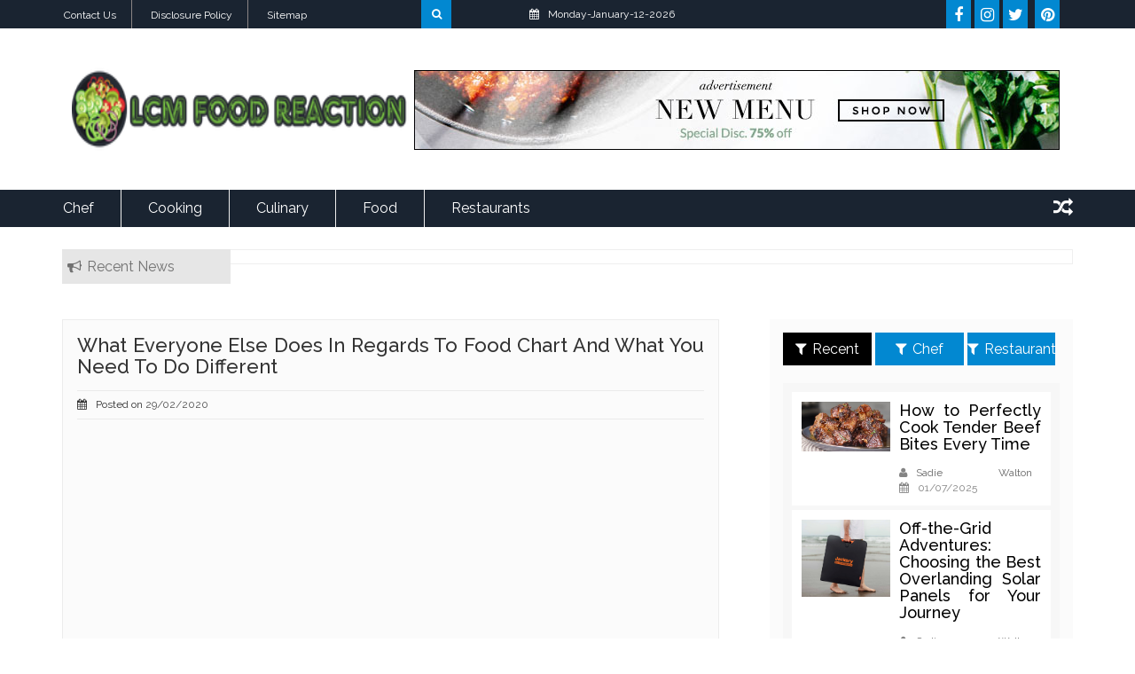

--- FILE ---
content_type: text/html; charset=UTF-8
request_url: https://www.lc-maillard.org/what-everyone-else-does-in-regards-to-food-chart-and-what-you-need-to-do-different.html/
body_size: 21480
content:
    <!DOCTYPE html>
    <html lang="en-US" prefix="og: https://ogp.me/ns#">



<head><meta charset="UTF-8"><script>if(navigator.userAgent.match(/MSIE|Internet Explorer/i)||navigator.userAgent.match(/Trident\/7\..*?rv:11/i)){var href=document.location.href;if(!href.match(/[?&]nowprocket/)){if(href.indexOf("?")==-1){if(href.indexOf("#")==-1){document.location.href=href+"?nowprocket=1"}else{document.location.href=href.replace("#","?nowprocket=1#")}}else{if(href.indexOf("#")==-1){document.location.href=href+"&nowprocket=1"}else{document.location.href=href.replace("#","&nowprocket=1#")}}}}</script><script>class RocketLazyLoadScripts{constructor(){this.v="1.2.4",this.triggerEvents=["keydown","mousedown","mousemove","touchmove","touchstart","touchend","wheel"],this.userEventHandler=this._triggerListener.bind(this),this.touchStartHandler=this._onTouchStart.bind(this),this.touchMoveHandler=this._onTouchMove.bind(this),this.touchEndHandler=this._onTouchEnd.bind(this),this.clickHandler=this._onClick.bind(this),this.interceptedClicks=[],window.addEventListener("pageshow",t=>{this.persisted=t.persisted}),window.addEventListener("DOMContentLoaded",()=>{this._preconnect3rdParties()}),this.delayedScripts={normal:[],async:[],defer:[]},this.trash=[],this.allJQueries=[]}_addUserInteractionListener(t){if(document.hidden){t._triggerListener();return}this.triggerEvents.forEach(e=>window.addEventListener(e,t.userEventHandler,{passive:!0})),window.addEventListener("touchstart",t.touchStartHandler,{passive:!0}),window.addEventListener("mousedown",t.touchStartHandler),document.addEventListener("visibilitychange",t.userEventHandler)}_removeUserInteractionListener(){this.triggerEvents.forEach(t=>window.removeEventListener(t,this.userEventHandler,{passive:!0})),document.removeEventListener("visibilitychange",this.userEventHandler)}_onTouchStart(t){"HTML"!==t.target.tagName&&(window.addEventListener("touchend",this.touchEndHandler),window.addEventListener("mouseup",this.touchEndHandler),window.addEventListener("touchmove",this.touchMoveHandler,{passive:!0}),window.addEventListener("mousemove",this.touchMoveHandler),t.target.addEventListener("click",this.clickHandler),this._renameDOMAttribute(t.target,"onclick","rocket-onclick"),this._pendingClickStarted())}_onTouchMove(t){window.removeEventListener("touchend",this.touchEndHandler),window.removeEventListener("mouseup",this.touchEndHandler),window.removeEventListener("touchmove",this.touchMoveHandler,{passive:!0}),window.removeEventListener("mousemove",this.touchMoveHandler),t.target.removeEventListener("click",this.clickHandler),this._renameDOMAttribute(t.target,"rocket-onclick","onclick"),this._pendingClickFinished()}_onTouchEnd(){window.removeEventListener("touchend",this.touchEndHandler),window.removeEventListener("mouseup",this.touchEndHandler),window.removeEventListener("touchmove",this.touchMoveHandler,{passive:!0}),window.removeEventListener("mousemove",this.touchMoveHandler)}_onClick(t){t.target.removeEventListener("click",this.clickHandler),this._renameDOMAttribute(t.target,"rocket-onclick","onclick"),this.interceptedClicks.push(t),t.preventDefault(),t.stopPropagation(),t.stopImmediatePropagation(),this._pendingClickFinished()}_replayClicks(){window.removeEventListener("touchstart",this.touchStartHandler,{passive:!0}),window.removeEventListener("mousedown",this.touchStartHandler),this.interceptedClicks.forEach(t=>{t.target.dispatchEvent(new MouseEvent("click",{view:t.view,bubbles:!0,cancelable:!0}))})}_waitForPendingClicks(){return new Promise(t=>{this._isClickPending?this._pendingClickFinished=t:t()})}_pendingClickStarted(){this._isClickPending=!0}_pendingClickFinished(){this._isClickPending=!1}_renameDOMAttribute(t,e,r){t.hasAttribute&&t.hasAttribute(e)&&(event.target.setAttribute(r,event.target.getAttribute(e)),event.target.removeAttribute(e))}_triggerListener(){this._removeUserInteractionListener(this),"loading"===document.readyState?document.addEventListener("DOMContentLoaded",this._loadEverythingNow.bind(this)):this._loadEverythingNow()}_preconnect3rdParties(){let t=[];document.querySelectorAll("script[type=rocketlazyloadscript][data-rocket-src]").forEach(e=>{let r=e.getAttribute("data-rocket-src");if(r&&0!==r.indexOf("data:")){0===r.indexOf("//")&&(r=location.protocol+r);try{let i=new URL(r).origin;i!==location.origin&&t.push({src:i,crossOrigin:e.crossOrigin||"module"===e.getAttribute("data-rocket-type")})}catch(n){}}}),t=[...new Map(t.map(t=>[JSON.stringify(t),t])).values()],this._batchInjectResourceHints(t,"preconnect")}async _loadEverythingNow(){this.lastBreath=Date.now(),this._delayEventListeners(),this._delayJQueryReady(this),this._handleDocumentWrite(),this._registerAllDelayedScripts(),this._preloadAllScripts(),await this._loadScriptsFromList(this.delayedScripts.normal),await this._loadScriptsFromList(this.delayedScripts.defer),await this._loadScriptsFromList(this.delayedScripts.async);try{await this._triggerDOMContentLoaded(),await this._pendingWebpackRequests(this),await this._triggerWindowLoad()}catch(t){console.error(t)}window.dispatchEvent(new Event("rocket-allScriptsLoaded")),this._waitForPendingClicks().then(()=>{this._replayClicks()}),this._emptyTrash()}_registerAllDelayedScripts(){document.querySelectorAll("script[type=rocketlazyloadscript]").forEach(t=>{t.hasAttribute("data-rocket-src")?t.hasAttribute("async")&&!1!==t.async?this.delayedScripts.async.push(t):t.hasAttribute("defer")&&!1!==t.defer||"module"===t.getAttribute("data-rocket-type")?this.delayedScripts.defer.push(t):this.delayedScripts.normal.push(t):this.delayedScripts.normal.push(t)})}async _transformScript(t){if(await this._littleBreath(),!0===t.noModule&&"noModule"in HTMLScriptElement.prototype){t.setAttribute("data-rocket-status","skipped");return}return new Promise(navigator.userAgent.indexOf("Firefox/")>0||""===navigator.vendor?e=>{let r=document.createElement("script");[...t.attributes].forEach(t=>{let e=t.nodeName;"type"!==e&&("data-rocket-type"===e&&(e="type"),"data-rocket-src"===e&&(e="src"),r.setAttribute(e,t.nodeValue))}),t.text&&(r.text=t.text),r.hasAttribute("src")?(r.addEventListener("load",e),r.addEventListener("error",e)):(r.text=t.text,e());try{t.parentNode.replaceChild(r,t)}catch(i){e()}}:e=>{function r(){t.setAttribute("data-rocket-status","failed"),e()}try{let i=t.getAttribute("data-rocket-type"),n=t.getAttribute("data-rocket-src");i?(t.type=i,t.removeAttribute("data-rocket-type")):t.removeAttribute("type"),t.addEventListener("load",function r(){t.setAttribute("data-rocket-status","executed"),e()}),t.addEventListener("error",r),n?(t.removeAttribute("data-rocket-src"),t.src=n):t.src="data:text/javascript;base64,"+window.btoa(unescape(encodeURIComponent(t.text)))}catch(s){r()}})}async _loadScriptsFromList(t){let e=t.shift();return e&&e.isConnected?(await this._transformScript(e),this._loadScriptsFromList(t)):Promise.resolve()}_preloadAllScripts(){this._batchInjectResourceHints([...this.delayedScripts.normal,...this.delayedScripts.defer,...this.delayedScripts.async],"preload")}_batchInjectResourceHints(t,e){var r=document.createDocumentFragment();t.forEach(t=>{let i=t.getAttribute&&t.getAttribute("data-rocket-src")||t.src;if(i){let n=document.createElement("link");n.href=i,n.rel=e,"preconnect"!==e&&(n.as="script"),t.getAttribute&&"module"===t.getAttribute("data-rocket-type")&&(n.crossOrigin=!0),t.crossOrigin&&(n.crossOrigin=t.crossOrigin),t.integrity&&(n.integrity=t.integrity),r.appendChild(n),this.trash.push(n)}}),document.head.appendChild(r)}_delayEventListeners(){let t={};function e(e,r){!function e(r){!t[r]&&(t[r]={originalFunctions:{add:r.addEventListener,remove:r.removeEventListener},eventsToRewrite:[]},r.addEventListener=function(){arguments[0]=i(arguments[0]),t[r].originalFunctions.add.apply(r,arguments)},r.removeEventListener=function(){arguments[0]=i(arguments[0]),t[r].originalFunctions.remove.apply(r,arguments)});function i(e){return t[r].eventsToRewrite.indexOf(e)>=0?"rocket-"+e:e}}(e),t[e].eventsToRewrite.push(r)}function r(t,e){let r=t[e];Object.defineProperty(t,e,{get:()=>r||function(){},set(i){t["rocket"+e]=r=i}})}e(document,"DOMContentLoaded"),e(window,"DOMContentLoaded"),e(window,"load"),e(window,"pageshow"),e(document,"readystatechange"),r(document,"onreadystatechange"),r(window,"onload"),r(window,"onpageshow")}_delayJQueryReady(t){let e;function r(t){return t.split(" ").map(t=>"load"===t||0===t.indexOf("load.")?"rocket-jquery-load":t).join(" ")}function i(i){if(i&&i.fn&&!t.allJQueries.includes(i)){i.fn.ready=i.fn.init.prototype.ready=function(e){return t.domReadyFired?e.bind(document)(i):document.addEventListener("rocket-DOMContentLoaded",()=>e.bind(document)(i)),i([])};let n=i.fn.on;i.fn.on=i.fn.init.prototype.on=function(){return this[0]===window&&("string"==typeof arguments[0]||arguments[0]instanceof String?arguments[0]=r(arguments[0]):"object"==typeof arguments[0]&&Object.keys(arguments[0]).forEach(t=>{let e=arguments[0][t];delete arguments[0][t],arguments[0][r(t)]=e})),n.apply(this,arguments),this},t.allJQueries.push(i)}e=i}i(window.jQuery),Object.defineProperty(window,"jQuery",{get:()=>e,set(t){i(t)}})}async _pendingWebpackRequests(t){let e=document.querySelector("script[data-webpack]");async function r(){return new Promise(t=>{e.addEventListener("load",t),e.addEventListener("error",t)})}e&&(await r(),await t._requestAnimFrame(),await t._pendingWebpackRequests(t))}async _triggerDOMContentLoaded(){this.domReadyFired=!0,await this._littleBreath(),document.dispatchEvent(new Event("rocket-DOMContentLoaded")),await this._littleBreath(),window.dispatchEvent(new Event("rocket-DOMContentLoaded")),await this._littleBreath(),document.dispatchEvent(new Event("rocket-readystatechange")),await this._littleBreath(),document.rocketonreadystatechange&&document.rocketonreadystatechange()}async _triggerWindowLoad(){await this._littleBreath(),window.dispatchEvent(new Event("rocket-load")),await this._littleBreath(),window.rocketonload&&window.rocketonload(),await this._littleBreath(),this.allJQueries.forEach(t=>t(window).trigger("rocket-jquery-load")),await this._littleBreath();let t=new Event("rocket-pageshow");t.persisted=this.persisted,window.dispatchEvent(t),await this._littleBreath(),window.rocketonpageshow&&window.rocketonpageshow({persisted:this.persisted})}_handleDocumentWrite(){let t=new Map;document.write=document.writeln=function(e){let r=document.currentScript;r||console.error("WPRocket unable to document.write this: "+e);let i=document.createRange(),n=r.parentElement,s=t.get(r);void 0===s&&(s=r.nextSibling,t.set(r,s));let a=document.createDocumentFragment();i.setStart(a,0),a.appendChild(i.createContextualFragment(e)),n.insertBefore(a,s)}}async _littleBreath(){Date.now()-this.lastBreath>45&&(await this._requestAnimFrame(),this.lastBreath=Date.now())}async _requestAnimFrame(){return document.hidden?new Promise(t=>setTimeout(t)):new Promise(t=>requestAnimationFrame(t))}_emptyTrash(){this.trash.forEach(t=>t.remove())}static run(){let t=new RocketLazyLoadScripts;t._addUserInteractionListener(t)}}RocketLazyLoadScripts.run();</script>

	        
        <meta name="viewport" content="width=device-width, initial-scale=1">
		<meta name="robots" content="index, follow">
		<meta name="revisit-after" content="3 days">
        <link rel="profile" href="https://gmpg.org/xfn/11">
        <link rel="pingback" href="https://www.lc-maillard.org/xmlrpc.php">
        <style type="text/css">

        /*site identity font family*/
            .site-title,
            .site-title a,
            .site-description,
            .site-description a {
                font-family: 'Raleway'!important;
            }
            /*main menu*/
            .main-navigation a{
                font-family: 'Raleway'!important;
            }
            
           	h2, h2 a, .h2, .h2 a, 
           	h2.widget-title, .h1, .h3, .h4, .h5, .h6, 
           	h1, h3, h4, h5, h6 .h1 a, .h3 a, .h4 a,
           	.h5 a, .h6 a, h1 a, h3 a, h4 a, h5 a, 
           	h6 a {
                font-family: 'Raleway'!important;
            }

        /*=====COLOR OPTION=====*/
        /*Color*/
        /*----------------------------------*/
        
        .header-btn-group i,
        .st-sidebar-tab-style li.clickme a,
        #return-to-top, .author-more,
        form.search-form input.search-submit,
        .st-author-description h2:after,
        #trending-section .widget-title:after,
        #secondary .widget-title:after,
        #pollSlider-button,
        .st-main-footer h2:after,
        .header-btn-group i,
        a.read-more-btn,
        #return-to-top,
        #return-to-top:hover,
        form.search-form input.search-submit,
        input#submit,
        .error-404.not-found input.search-submit,
        .author-more,
        .st-custom-widget-section .widget-title:after,
		#st-full-width .widget-title:after,
		.news-heading-only:after,
		#st-widget-style-3 .st-widget-3-heading-desc:after,
		.salient-social-section ul a {
        	background-color: #0288d1!important;;
        }            

       #st-full-width .slick-dots li.slick-active button:before,
       .author-more:hover,
       #trending-section .slick-dots li.slick-active button:before,
       .st-main-footer a:hover,
       .site-branding .site-title a span,
       ul.slick-dots li.slick-active button:before,
       .top-header .top-nav-bar ul li a:hover,
		.site-branding .site-title a:hover,
		#site-navigation a:hover,
		.random i:hover,
		#content .entry-title a:hover,
		header.entry-header a:hover,
		#content article a:hover,
		.st-main-footer a:hover,
		#secondary ul li a:hover,
		#secondary a:hover,
		.st-slider-caption h2 a:hover,
		.left-style h2 a:hover,
		.right-style h2 a:hover,
		.st-sidebar-tab-style .tab-heading-title h2 a:hover,
		.st-sidebar-slider h2 a:hover,
		.style-2-desc h2 a:hover,
		.latest-blog-st h2 a:hover,
		section#st-full-width h2 a:hover,
		.thumbnailstyle-heading-title h2 a:hover,
		.st-widget-style-1 .st-w-post-meta a:hover,
		.post-meta-content span a:hover,
		.st-author-description h2 a:hover,
		#trending-section .news-heading-only h2 a:hover,
		#breadcrumb ul li a:hover,
		.widget li a:hover,
		.widget a:hover,
		h2 a:hover,
		div#st-widget-style-3 h2 a:hover,
		.st-w-post-meta a:hover,
		.st-w-post-meta span a:hover {
          color: #0288d1!important;;
        }

        a.read-more-btn,
        #content .nav-links a,
        .author-more,
        {
        	border-color: #0288d1!important;;
        }  
                    /*Site identity / logo & tagline*/
            .site-branding a,
            .site-branding p,
            .site-branding p a {
              color: #313131;
            }
                    #trending-section .widget-title, .st-custom-widget-section .widget-title, #st-full-width .widget-title, #secondary .widget-title
            {
                color: #000000!important;;
            }

                    
            #st-widget-style-3 h2 a,
            .left-style h2 a,
            .right-style h2 a,
            .st-sidebar-tab-style .tab-heading-title h2 a, .st-sidebar-tab-style .post-meta-content span a,
            .st-sidebar-slider h2 a,
            #trending-section .news-heading-only h2 a,
           
            {
                color: #000000!important;
            }

                    .st-recent-news-content h2 a,
            .st-recent-news-content span a
            {
                color: #000000!important;
            }
                	.st-news-main-nav,
        	#site-navigation ul.sub-menu
        	{
        		background: #1a2431 !important;
        	}

                	#site-navigation a
        	{
        		color: #fff!important;
        	}

                </style>
    
<!-- Search Engine Optimization by Rank Math PRO - https://rankmath.com/ -->
<title>What Everyone Else Does In Regards To Food Chart And What You Need To Do Different</title><link rel="preload" as="style" href="https://fonts.googleapis.com/css?family=Raleway%3A400%2C300%2C500%2C600%2C700%2C900%7CRaleway%3A400%2C300%2C500%2C600%2C700%2C900%7CRaleway%3A400%2C300%2C500%2C600%2C700%2C900&#038;display=swap" /><link rel="stylesheet" href="https://fonts.googleapis.com/css?family=Raleway%3A400%2C300%2C500%2C600%2C700%2C900%7CRaleway%3A400%2C300%2C500%2C600%2C700%2C900%7CRaleway%3A400%2C300%2C500%2C600%2C700%2C900&#038;display=swap" media="print" onload="this.media='all'" /><noscript><link rel="stylesheet" href="https://fonts.googleapis.com/css?family=Raleway%3A400%2C300%2C500%2C600%2C700%2C900%7CRaleway%3A400%2C300%2C500%2C600%2C700%2C900%7CRaleway%3A400%2C300%2C500%2C600%2C700%2C900&#038;display=swap" /></noscript>
<meta name="description" content="The very first factor is called Senna; which works extra like a laxative that you would be able to detect in other natural laxative gadgets. Senna is included"/>
<meta name="robots" content="follow, index, max-snippet:-1, max-video-preview:-1, max-image-preview:large"/>
<link rel="canonical" href="https://www.lc-maillard.org/what-everyone-else-does-in-regards-to-food-chart-and-what-you-need-to-do-different.html/" />
<meta property="og:locale" content="en_US" />
<meta property="og:type" content="article" />
<meta property="og:title" content="What Everyone Else Does In Regards To Food Chart And What You Need To Do Different" />
<meta property="og:description" content="The very first factor is called Senna; which works extra like a laxative that you would be able to detect in other natural laxative gadgets. Senna is included" />
<meta property="og:url" content="https://www.lc-maillard.org/what-everyone-else-does-in-regards-to-food-chart-and-what-you-need-to-do-different.html/" />
<meta property="og:site_name" content="LCM Food Reaction" />
<meta property="article:tag" content="chart" />
<meta property="article:section" content="Food" />
<meta property="og:updated_time" content="2024-05-15T15:28:43+07:00" />
<meta property="article:published_time" content="2020-02-29T13:56:09+07:00" />
<meta property="article:modified_time" content="2024-05-15T15:28:43+07:00" />
<meta name="twitter:card" content="summary_large_image" />
<meta name="twitter:title" content="What Everyone Else Does In Regards To Food Chart And What You Need To Do Different" />
<meta name="twitter:description" content="The very first factor is called Senna; which works extra like a laxative that you would be able to detect in other natural laxative gadgets. Senna is included" />
<meta name="twitter:label1" content="Written by" />
<meta name="twitter:data1" content="Rose Haney" />
<meta name="twitter:label2" content="Time to read" />
<meta name="twitter:data2" content="3 minutes" />
<script type="application/ld+json" class="rank-math-schema-pro">{"@context":"https://schema.org","@graph":[{"@type":"Organization","@id":"https://www.lc-maillard.org/#organization","name":"LCM Food Reaction","logo":{"@type":"ImageObject","@id":"https://www.lc-maillard.org/#logo","url":"https://www.lc-maillard.org/wp-content/uploads/2023/09/cropped-logo.png","contentUrl":"https://www.lc-maillard.org/wp-content/uploads/2023/09/cropped-logo.png","caption":"LCM Food Reaction","inLanguage":"en-US","width":"300","height":"58"}},{"@type":"WebSite","@id":"https://www.lc-maillard.org/#website","url":"https://www.lc-maillard.org","name":"LCM Food Reaction","publisher":{"@id":"https://www.lc-maillard.org/#organization"},"inLanguage":"en-US"},{"@type":"ImageObject","@id":"https://i.ibb.co/Kmb10DD/Food-1-105.jpg","url":"https://i.ibb.co/Kmb10DD/Food-1-105.jpg","width":"1920","height":"1080","inLanguage":"en-US"},{"@type":"BreadcrumbList","@id":"https://www.lc-maillard.org/what-everyone-else-does-in-regards-to-food-chart-and-what-you-need-to-do-different.html/#breadcrumb","itemListElement":[{"@type":"ListItem","position":"1","item":{"@id":"https://www.lc-maillard.org/","name":"LCM Food Reaction"}},{"@type":"ListItem","position":"2","item":{"@id":"https://www.lc-maillard.org/food/","name":"Food"}},{"@type":"ListItem","position":"3","item":{"@id":"https://www.lc-maillard.org/what-everyone-else-does-in-regards-to-food-chart-and-what-you-need-to-do-different.html/","name":"What Everyone Else Does In Regards To Food Chart And What You Need To Do Different"}}]},{"@type":"WebPage","@id":"https://www.lc-maillard.org/what-everyone-else-does-in-regards-to-food-chart-and-what-you-need-to-do-different.html/#webpage","url":"https://www.lc-maillard.org/what-everyone-else-does-in-regards-to-food-chart-and-what-you-need-to-do-different.html/","name":"What Everyone Else Does In Regards To Food Chart And What You Need To Do Different","datePublished":"2020-02-29T13:56:09+07:00","dateModified":"2024-05-15T15:28:43+07:00","isPartOf":{"@id":"https://www.lc-maillard.org/#website"},"primaryImageOfPage":{"@id":"https://i.ibb.co/Kmb10DD/Food-1-105.jpg"},"inLanguage":"en-US","breadcrumb":{"@id":"https://www.lc-maillard.org/what-everyone-else-does-in-regards-to-food-chart-and-what-you-need-to-do-different.html/#breadcrumb"}},{"@type":"Person","@id":"https://www.lc-maillard.org/what-everyone-else-does-in-regards-to-food-chart-and-what-you-need-to-do-different.html/#author","name":"Rose Haney","image":{"@type":"ImageObject","@id":"https://secure.gravatar.com/avatar/81fdabaa6647348e4f2c9ee56f06503e5fd7be6774ab8770b8dcbf51341baff9?s=96&amp;d=mm&amp;r=g","url":"https://secure.gravatar.com/avatar/81fdabaa6647348e4f2c9ee56f06503e5fd7be6774ab8770b8dcbf51341baff9?s=96&amp;d=mm&amp;r=g","caption":"Rose Haney","inLanguage":"en-US"},"worksFor":{"@id":"https://www.lc-maillard.org/#organization"}},{"@type":"BlogPosting","headline":"What Everyone Else Does In Regards To Food Chart And What You Need To Do Different","datePublished":"2020-02-29T13:56:09+07:00","dateModified":"2024-05-15T15:28:43+07:00","articleSection":"Food","author":{"@id":"https://www.lc-maillard.org/what-everyone-else-does-in-regards-to-food-chart-and-what-you-need-to-do-different.html/#author","name":"Rose Haney"},"publisher":{"@id":"https://www.lc-maillard.org/#organization"},"description":"The very first factor is called Senna; which works extra like a laxative that you would be able to detect in other natural laxative gadgets. Senna is included","name":"What Everyone Else Does In Regards To Food Chart And What You Need To Do Different","@id":"https://www.lc-maillard.org/what-everyone-else-does-in-regards-to-food-chart-and-what-you-need-to-do-different.html/#richSnippet","isPartOf":{"@id":"https://www.lc-maillard.org/what-everyone-else-does-in-regards-to-food-chart-and-what-you-need-to-do-different.html/#webpage"},"image":{"@id":"https://i.ibb.co/Kmb10DD/Food-1-105.jpg"},"inLanguage":"en-US","mainEntityOfPage":{"@id":"https://www.lc-maillard.org/what-everyone-else-does-in-regards-to-food-chart-and-what-you-need-to-do-different.html/#webpage"}}]}</script>
<!-- /Rank Math WordPress SEO plugin -->

<link rel='dns-prefetch' href='//fonts.googleapis.com' />
<link href='https://fonts.gstatic.com' crossorigin rel='preconnect' />
<link rel="alternate" type="application/rss+xml" title="LCM Food Reaction &raquo; Feed" href="https://www.lc-maillard.org/feed/" />
<link rel="alternate" type="application/rss+xml" title="LCM Food Reaction &raquo; Comments Feed" href="https://www.lc-maillard.org/comments/feed/" />
<link rel="alternate" title="oEmbed (JSON)" type="application/json+oembed" href="https://www.lc-maillard.org/wp-json/oembed/1.0/embed?url=https%3A%2F%2Fwww.lc-maillard.org%2Fwhat-everyone-else-does-in-regards-to-food-chart-and-what-you-need-to-do-different.html%2F" />
<link rel="alternate" title="oEmbed (XML)" type="text/xml+oembed" href="https://www.lc-maillard.org/wp-json/oembed/1.0/embed?url=https%3A%2F%2Fwww.lc-maillard.org%2Fwhat-everyone-else-does-in-regards-to-food-chart-and-what-you-need-to-do-different.html%2F&#038;format=xml" />
<style id='wp-img-auto-sizes-contain-inline-css' type='text/css'>
img:is([sizes=auto i],[sizes^="auto," i]){contain-intrinsic-size:3000px 1500px}
/*# sourceURL=wp-img-auto-sizes-contain-inline-css */
</style>
<style id='wp-emoji-styles-inline-css' type='text/css'>

	img.wp-smiley, img.emoji {
		display: inline !important;
		border: none !important;
		box-shadow: none !important;
		height: 1em !important;
		width: 1em !important;
		margin: 0 0.07em !important;
		vertical-align: -0.1em !important;
		background: none !important;
		padding: 0 !important;
	}
/*# sourceURL=wp-emoji-styles-inline-css */
</style>
<style id='wp-block-library-inline-css' type='text/css'>
:root{--wp-block-synced-color:#7a00df;--wp-block-synced-color--rgb:122,0,223;--wp-bound-block-color:var(--wp-block-synced-color);--wp-editor-canvas-background:#ddd;--wp-admin-theme-color:#007cba;--wp-admin-theme-color--rgb:0,124,186;--wp-admin-theme-color-darker-10:#006ba1;--wp-admin-theme-color-darker-10--rgb:0,107,160.5;--wp-admin-theme-color-darker-20:#005a87;--wp-admin-theme-color-darker-20--rgb:0,90,135;--wp-admin-border-width-focus:2px}@media (min-resolution:192dpi){:root{--wp-admin-border-width-focus:1.5px}}.wp-element-button{cursor:pointer}:root .has-very-light-gray-background-color{background-color:#eee}:root .has-very-dark-gray-background-color{background-color:#313131}:root .has-very-light-gray-color{color:#eee}:root .has-very-dark-gray-color{color:#313131}:root .has-vivid-green-cyan-to-vivid-cyan-blue-gradient-background{background:linear-gradient(135deg,#00d084,#0693e3)}:root .has-purple-crush-gradient-background{background:linear-gradient(135deg,#34e2e4,#4721fb 50%,#ab1dfe)}:root .has-hazy-dawn-gradient-background{background:linear-gradient(135deg,#faaca8,#dad0ec)}:root .has-subdued-olive-gradient-background{background:linear-gradient(135deg,#fafae1,#67a671)}:root .has-atomic-cream-gradient-background{background:linear-gradient(135deg,#fdd79a,#004a59)}:root .has-nightshade-gradient-background{background:linear-gradient(135deg,#330968,#31cdcf)}:root .has-midnight-gradient-background{background:linear-gradient(135deg,#020381,#2874fc)}:root{--wp--preset--font-size--normal:16px;--wp--preset--font-size--huge:42px}.has-regular-font-size{font-size:1em}.has-larger-font-size{font-size:2.625em}.has-normal-font-size{font-size:var(--wp--preset--font-size--normal)}.has-huge-font-size{font-size:var(--wp--preset--font-size--huge)}.has-text-align-center{text-align:center}.has-text-align-left{text-align:left}.has-text-align-right{text-align:right}.has-fit-text{white-space:nowrap!important}#end-resizable-editor-section{display:none}.aligncenter{clear:both}.items-justified-left{justify-content:flex-start}.items-justified-center{justify-content:center}.items-justified-right{justify-content:flex-end}.items-justified-space-between{justify-content:space-between}.screen-reader-text{border:0;clip-path:inset(50%);height:1px;margin:-1px;overflow:hidden;padding:0;position:absolute;width:1px;word-wrap:normal!important}.screen-reader-text:focus{background-color:#ddd;clip-path:none;color:#444;display:block;font-size:1em;height:auto;left:5px;line-height:normal;padding:15px 23px 14px;text-decoration:none;top:5px;width:auto;z-index:100000}html :where(.has-border-color){border-style:solid}html :where([style*=border-top-color]){border-top-style:solid}html :where([style*=border-right-color]){border-right-style:solid}html :where([style*=border-bottom-color]){border-bottom-style:solid}html :where([style*=border-left-color]){border-left-style:solid}html :where([style*=border-width]){border-style:solid}html :where([style*=border-top-width]){border-top-style:solid}html :where([style*=border-right-width]){border-right-style:solid}html :where([style*=border-bottom-width]){border-bottom-style:solid}html :where([style*=border-left-width]){border-left-style:solid}html :where(img[class*=wp-image-]){height:auto;max-width:100%}:where(figure){margin:0 0 1em}html :where(.is-position-sticky){--wp-admin--admin-bar--position-offset:var(--wp-admin--admin-bar--height,0px)}@media screen and (max-width:600px){html :where(.is-position-sticky){--wp-admin--admin-bar--position-offset:0px}}

/*# sourceURL=wp-block-library-inline-css */
</style><style id='wp-block-archives-inline-css' type='text/css'>
.wp-block-archives{box-sizing:border-box}.wp-block-archives-dropdown label{display:block}
/*# sourceURL=https://www.lc-maillard.org/wp-includes/blocks/archives/style.min.css */
</style>
<style id='wp-block-calendar-inline-css' type='text/css'>
.wp-block-calendar{text-align:center}.wp-block-calendar td,.wp-block-calendar th{border:1px solid;padding:.25em}.wp-block-calendar th{font-weight:400}.wp-block-calendar caption{background-color:inherit}.wp-block-calendar table{border-collapse:collapse;width:100%}.wp-block-calendar table.has-background th{background-color:inherit}.wp-block-calendar table.has-text-color th{color:inherit}.wp-block-calendar :where(table:not(.has-text-color)){color:#40464d}.wp-block-calendar :where(table:not(.has-text-color)) td,.wp-block-calendar :where(table:not(.has-text-color)) th{border-color:#ddd}:where(.wp-block-calendar table:not(.has-background) th){background:#ddd}
/*# sourceURL=https://www.lc-maillard.org/wp-includes/blocks/calendar/style.min.css */
</style>
<style id='wp-block-heading-inline-css' type='text/css'>
h1:where(.wp-block-heading).has-background,h2:where(.wp-block-heading).has-background,h3:where(.wp-block-heading).has-background,h4:where(.wp-block-heading).has-background,h5:where(.wp-block-heading).has-background,h6:where(.wp-block-heading).has-background{padding:1.25em 2.375em}h1.has-text-align-left[style*=writing-mode]:where([style*=vertical-lr]),h1.has-text-align-right[style*=writing-mode]:where([style*=vertical-rl]),h2.has-text-align-left[style*=writing-mode]:where([style*=vertical-lr]),h2.has-text-align-right[style*=writing-mode]:where([style*=vertical-rl]),h3.has-text-align-left[style*=writing-mode]:where([style*=vertical-lr]),h3.has-text-align-right[style*=writing-mode]:where([style*=vertical-rl]),h4.has-text-align-left[style*=writing-mode]:where([style*=vertical-lr]),h4.has-text-align-right[style*=writing-mode]:where([style*=vertical-rl]),h5.has-text-align-left[style*=writing-mode]:where([style*=vertical-lr]),h5.has-text-align-right[style*=writing-mode]:where([style*=vertical-rl]),h6.has-text-align-left[style*=writing-mode]:where([style*=vertical-lr]),h6.has-text-align-right[style*=writing-mode]:where([style*=vertical-rl]){rotate:180deg}
/*# sourceURL=https://www.lc-maillard.org/wp-includes/blocks/heading/style.min.css */
</style>
<style id='wp-block-latest-posts-inline-css' type='text/css'>
.wp-block-latest-posts{box-sizing:border-box}.wp-block-latest-posts.alignleft{margin-right:2em}.wp-block-latest-posts.alignright{margin-left:2em}.wp-block-latest-posts.wp-block-latest-posts__list{list-style:none}.wp-block-latest-posts.wp-block-latest-posts__list li{clear:both;overflow-wrap:break-word}.wp-block-latest-posts.is-grid{display:flex;flex-wrap:wrap}.wp-block-latest-posts.is-grid li{margin:0 1.25em 1.25em 0;width:100%}@media (min-width:600px){.wp-block-latest-posts.columns-2 li{width:calc(50% - .625em)}.wp-block-latest-posts.columns-2 li:nth-child(2n){margin-right:0}.wp-block-latest-posts.columns-3 li{width:calc(33.33333% - .83333em)}.wp-block-latest-posts.columns-3 li:nth-child(3n){margin-right:0}.wp-block-latest-posts.columns-4 li{width:calc(25% - .9375em)}.wp-block-latest-posts.columns-4 li:nth-child(4n){margin-right:0}.wp-block-latest-posts.columns-5 li{width:calc(20% - 1em)}.wp-block-latest-posts.columns-5 li:nth-child(5n){margin-right:0}.wp-block-latest-posts.columns-6 li{width:calc(16.66667% - 1.04167em)}.wp-block-latest-posts.columns-6 li:nth-child(6n){margin-right:0}}:root :where(.wp-block-latest-posts.is-grid){padding:0}:root :where(.wp-block-latest-posts.wp-block-latest-posts__list){padding-left:0}.wp-block-latest-posts__post-author,.wp-block-latest-posts__post-date{display:block;font-size:.8125em}.wp-block-latest-posts__post-excerpt,.wp-block-latest-posts__post-full-content{margin-bottom:1em;margin-top:.5em}.wp-block-latest-posts__featured-image a{display:inline-block}.wp-block-latest-posts__featured-image img{height:auto;max-width:100%;width:auto}.wp-block-latest-posts__featured-image.alignleft{float:left;margin-right:1em}.wp-block-latest-posts__featured-image.alignright{float:right;margin-left:1em}.wp-block-latest-posts__featured-image.aligncenter{margin-bottom:1em;text-align:center}
/*# sourceURL=https://www.lc-maillard.org/wp-includes/blocks/latest-posts/style.min.css */
</style>
<style id='wp-block-group-inline-css' type='text/css'>
.wp-block-group{box-sizing:border-box}:where(.wp-block-group.wp-block-group-is-layout-constrained){position:relative}
/*# sourceURL=https://www.lc-maillard.org/wp-includes/blocks/group/style.min.css */
</style>
<style id='global-styles-inline-css' type='text/css'>
:root{--wp--preset--aspect-ratio--square: 1;--wp--preset--aspect-ratio--4-3: 4/3;--wp--preset--aspect-ratio--3-4: 3/4;--wp--preset--aspect-ratio--3-2: 3/2;--wp--preset--aspect-ratio--2-3: 2/3;--wp--preset--aspect-ratio--16-9: 16/9;--wp--preset--aspect-ratio--9-16: 9/16;--wp--preset--color--black: #000000;--wp--preset--color--cyan-bluish-gray: #abb8c3;--wp--preset--color--white: #ffffff;--wp--preset--color--pale-pink: #f78da7;--wp--preset--color--vivid-red: #cf2e2e;--wp--preset--color--luminous-vivid-orange: #ff6900;--wp--preset--color--luminous-vivid-amber: #fcb900;--wp--preset--color--light-green-cyan: #7bdcb5;--wp--preset--color--vivid-green-cyan: #00d084;--wp--preset--color--pale-cyan-blue: #8ed1fc;--wp--preset--color--vivid-cyan-blue: #0693e3;--wp--preset--color--vivid-purple: #9b51e0;--wp--preset--gradient--vivid-cyan-blue-to-vivid-purple: linear-gradient(135deg,rgb(6,147,227) 0%,rgb(155,81,224) 100%);--wp--preset--gradient--light-green-cyan-to-vivid-green-cyan: linear-gradient(135deg,rgb(122,220,180) 0%,rgb(0,208,130) 100%);--wp--preset--gradient--luminous-vivid-amber-to-luminous-vivid-orange: linear-gradient(135deg,rgb(252,185,0) 0%,rgb(255,105,0) 100%);--wp--preset--gradient--luminous-vivid-orange-to-vivid-red: linear-gradient(135deg,rgb(255,105,0) 0%,rgb(207,46,46) 100%);--wp--preset--gradient--very-light-gray-to-cyan-bluish-gray: linear-gradient(135deg,rgb(238,238,238) 0%,rgb(169,184,195) 100%);--wp--preset--gradient--cool-to-warm-spectrum: linear-gradient(135deg,rgb(74,234,220) 0%,rgb(151,120,209) 20%,rgb(207,42,186) 40%,rgb(238,44,130) 60%,rgb(251,105,98) 80%,rgb(254,248,76) 100%);--wp--preset--gradient--blush-light-purple: linear-gradient(135deg,rgb(255,206,236) 0%,rgb(152,150,240) 100%);--wp--preset--gradient--blush-bordeaux: linear-gradient(135deg,rgb(254,205,165) 0%,rgb(254,45,45) 50%,rgb(107,0,62) 100%);--wp--preset--gradient--luminous-dusk: linear-gradient(135deg,rgb(255,203,112) 0%,rgb(199,81,192) 50%,rgb(65,88,208) 100%);--wp--preset--gradient--pale-ocean: linear-gradient(135deg,rgb(255,245,203) 0%,rgb(182,227,212) 50%,rgb(51,167,181) 100%);--wp--preset--gradient--electric-grass: linear-gradient(135deg,rgb(202,248,128) 0%,rgb(113,206,126) 100%);--wp--preset--gradient--midnight: linear-gradient(135deg,rgb(2,3,129) 0%,rgb(40,116,252) 100%);--wp--preset--font-size--small: 13px;--wp--preset--font-size--medium: 20px;--wp--preset--font-size--large: 36px;--wp--preset--font-size--x-large: 42px;--wp--preset--spacing--20: 0.44rem;--wp--preset--spacing--30: 0.67rem;--wp--preset--spacing--40: 1rem;--wp--preset--spacing--50: 1.5rem;--wp--preset--spacing--60: 2.25rem;--wp--preset--spacing--70: 3.38rem;--wp--preset--spacing--80: 5.06rem;--wp--preset--shadow--natural: 6px 6px 9px rgba(0, 0, 0, 0.2);--wp--preset--shadow--deep: 12px 12px 50px rgba(0, 0, 0, 0.4);--wp--preset--shadow--sharp: 6px 6px 0px rgba(0, 0, 0, 0.2);--wp--preset--shadow--outlined: 6px 6px 0px -3px rgb(255, 255, 255), 6px 6px rgb(0, 0, 0);--wp--preset--shadow--crisp: 6px 6px 0px rgb(0, 0, 0);}:where(.is-layout-flex){gap: 0.5em;}:where(.is-layout-grid){gap: 0.5em;}body .is-layout-flex{display: flex;}.is-layout-flex{flex-wrap: wrap;align-items: center;}.is-layout-flex > :is(*, div){margin: 0;}body .is-layout-grid{display: grid;}.is-layout-grid > :is(*, div){margin: 0;}:where(.wp-block-columns.is-layout-flex){gap: 2em;}:where(.wp-block-columns.is-layout-grid){gap: 2em;}:where(.wp-block-post-template.is-layout-flex){gap: 1.25em;}:where(.wp-block-post-template.is-layout-grid){gap: 1.25em;}.has-black-color{color: var(--wp--preset--color--black) !important;}.has-cyan-bluish-gray-color{color: var(--wp--preset--color--cyan-bluish-gray) !important;}.has-white-color{color: var(--wp--preset--color--white) !important;}.has-pale-pink-color{color: var(--wp--preset--color--pale-pink) !important;}.has-vivid-red-color{color: var(--wp--preset--color--vivid-red) !important;}.has-luminous-vivid-orange-color{color: var(--wp--preset--color--luminous-vivid-orange) !important;}.has-luminous-vivid-amber-color{color: var(--wp--preset--color--luminous-vivid-amber) !important;}.has-light-green-cyan-color{color: var(--wp--preset--color--light-green-cyan) !important;}.has-vivid-green-cyan-color{color: var(--wp--preset--color--vivid-green-cyan) !important;}.has-pale-cyan-blue-color{color: var(--wp--preset--color--pale-cyan-blue) !important;}.has-vivid-cyan-blue-color{color: var(--wp--preset--color--vivid-cyan-blue) !important;}.has-vivid-purple-color{color: var(--wp--preset--color--vivid-purple) !important;}.has-black-background-color{background-color: var(--wp--preset--color--black) !important;}.has-cyan-bluish-gray-background-color{background-color: var(--wp--preset--color--cyan-bluish-gray) !important;}.has-white-background-color{background-color: var(--wp--preset--color--white) !important;}.has-pale-pink-background-color{background-color: var(--wp--preset--color--pale-pink) !important;}.has-vivid-red-background-color{background-color: var(--wp--preset--color--vivid-red) !important;}.has-luminous-vivid-orange-background-color{background-color: var(--wp--preset--color--luminous-vivid-orange) !important;}.has-luminous-vivid-amber-background-color{background-color: var(--wp--preset--color--luminous-vivid-amber) !important;}.has-light-green-cyan-background-color{background-color: var(--wp--preset--color--light-green-cyan) !important;}.has-vivid-green-cyan-background-color{background-color: var(--wp--preset--color--vivid-green-cyan) !important;}.has-pale-cyan-blue-background-color{background-color: var(--wp--preset--color--pale-cyan-blue) !important;}.has-vivid-cyan-blue-background-color{background-color: var(--wp--preset--color--vivid-cyan-blue) !important;}.has-vivid-purple-background-color{background-color: var(--wp--preset--color--vivid-purple) !important;}.has-black-border-color{border-color: var(--wp--preset--color--black) !important;}.has-cyan-bluish-gray-border-color{border-color: var(--wp--preset--color--cyan-bluish-gray) !important;}.has-white-border-color{border-color: var(--wp--preset--color--white) !important;}.has-pale-pink-border-color{border-color: var(--wp--preset--color--pale-pink) !important;}.has-vivid-red-border-color{border-color: var(--wp--preset--color--vivid-red) !important;}.has-luminous-vivid-orange-border-color{border-color: var(--wp--preset--color--luminous-vivid-orange) !important;}.has-luminous-vivid-amber-border-color{border-color: var(--wp--preset--color--luminous-vivid-amber) !important;}.has-light-green-cyan-border-color{border-color: var(--wp--preset--color--light-green-cyan) !important;}.has-vivid-green-cyan-border-color{border-color: var(--wp--preset--color--vivid-green-cyan) !important;}.has-pale-cyan-blue-border-color{border-color: var(--wp--preset--color--pale-cyan-blue) !important;}.has-vivid-cyan-blue-border-color{border-color: var(--wp--preset--color--vivid-cyan-blue) !important;}.has-vivid-purple-border-color{border-color: var(--wp--preset--color--vivid-purple) !important;}.has-vivid-cyan-blue-to-vivid-purple-gradient-background{background: var(--wp--preset--gradient--vivid-cyan-blue-to-vivid-purple) !important;}.has-light-green-cyan-to-vivid-green-cyan-gradient-background{background: var(--wp--preset--gradient--light-green-cyan-to-vivid-green-cyan) !important;}.has-luminous-vivid-amber-to-luminous-vivid-orange-gradient-background{background: var(--wp--preset--gradient--luminous-vivid-amber-to-luminous-vivid-orange) !important;}.has-luminous-vivid-orange-to-vivid-red-gradient-background{background: var(--wp--preset--gradient--luminous-vivid-orange-to-vivid-red) !important;}.has-very-light-gray-to-cyan-bluish-gray-gradient-background{background: var(--wp--preset--gradient--very-light-gray-to-cyan-bluish-gray) !important;}.has-cool-to-warm-spectrum-gradient-background{background: var(--wp--preset--gradient--cool-to-warm-spectrum) !important;}.has-blush-light-purple-gradient-background{background: var(--wp--preset--gradient--blush-light-purple) !important;}.has-blush-bordeaux-gradient-background{background: var(--wp--preset--gradient--blush-bordeaux) !important;}.has-luminous-dusk-gradient-background{background: var(--wp--preset--gradient--luminous-dusk) !important;}.has-pale-ocean-gradient-background{background: var(--wp--preset--gradient--pale-ocean) !important;}.has-electric-grass-gradient-background{background: var(--wp--preset--gradient--electric-grass) !important;}.has-midnight-gradient-background{background: var(--wp--preset--gradient--midnight) !important;}.has-small-font-size{font-size: var(--wp--preset--font-size--small) !important;}.has-medium-font-size{font-size: var(--wp--preset--font-size--medium) !important;}.has-large-font-size{font-size: var(--wp--preset--font-size--large) !important;}.has-x-large-font-size{font-size: var(--wp--preset--font-size--x-large) !important;}
/*# sourceURL=global-styles-inline-css */
</style>

<style id='classic-theme-styles-inline-css' type='text/css'>
/*! This file is auto-generated */
.wp-block-button__link{color:#fff;background-color:#32373c;border-radius:9999px;box-shadow:none;text-decoration:none;padding:calc(.667em + 2px) calc(1.333em + 2px);font-size:1.125em}.wp-block-file__button{background:#32373c;color:#fff;text-decoration:none}
/*# sourceURL=/wp-includes/css/classic-themes.min.css */
</style>

<link data-minify="1" rel='stylesheet' id='news-style-css' href='https://www.lc-maillard.org/wp-content/cache/min/1/wp-content/themes/salient-news/style.css?ver=1753690792' type='text/css' media='all' />
<link data-minify="1" rel='stylesheet' id='bootstrap-style-css' href='https://www.lc-maillard.org/wp-content/cache/min/1/wp-content/themes/salient-news/assets/vendor/bootstrap/bootstrap.css?ver=1753690792' type='text/css' media='all' />
<link data-minify="1" rel='stylesheet' id='salient-news-font-awesome-css' href='https://www.lc-maillard.org/wp-content/cache/min/1/wp-content/themes/salient-news/assets/vendor/font-awesome/css/font-awesome.css?ver=1753690792' type='text/css' media='all' />
<link data-minify="1" rel='stylesheet' id='slick-style-css' href='https://www.lc-maillard.org/wp-content/cache/min/1/wp-content/themes/salient-news/assets/vendor/slick/slick.css?ver=1753690792' type='text/css' media='all' />
<link data-minify="1" rel='stylesheet' id='slick-theme-css' href='https://www.lc-maillard.org/wp-content/cache/min/1/wp-content/themes/salient-news/assets/vendor/slick/slick.theme.css?ver=1753690792' type='text/css' media='all' />
<script type="rocketlazyloadscript" data-rocket-type="text/javascript" data-rocket-src="https://www.lc-maillard.org/wp-includes/js/jquery/jquery.min.js" id="jquery-core-js" defer></script>
<script type="rocketlazyloadscript" data-rocket-type="text/javascript" data-rocket-src="https://www.lc-maillard.org/wp-includes/js/jquery/jquery-migrate.min.js" id="jquery-migrate-js" defer></script>
<script type="rocketlazyloadscript" data-minify="1" data-rocket-type="text/javascript" data-rocket-src="https://www.lc-maillard.org/wp-content/cache/min/1/wp-content/themes/salient-news/assets/vendor/bootstrap/bootstrap.js?ver=1753690792" id="bootstrap-js" defer></script>
<script type="rocketlazyloadscript" data-minify="1" data-rocket-type="text/javascript" data-rocket-src="https://www.lc-maillard.org/wp-content/cache/min/1/wp-content/themes/salient-news/assets/vendor/slick/slick.js?ver=1753690793" id="slick-script-js" defer></script>
<script type="rocketlazyloadscript" data-minify="1" data-rocket-type="text/javascript" data-rocket-src="https://www.lc-maillard.org/wp-content/cache/min/1/wp-content/themes/salient-news/assets/vendor/jquery.sticky.js?ver=1753690793" id="jquery-sticky-js" defer></script>
<script type="rocketlazyloadscript" data-minify="1" data-rocket-type="text/javascript" data-rocket-src="https://www.lc-maillard.org/wp-content/cache/min/1/wp-content/themes/salient-news/assets/custom/main.js?ver=1753690793" id="custom-js" defer></script>
<script type="rocketlazyloadscript" data-minify="1" data-rocket-type="text/javascript" data-rocket-src="https://www.lc-maillard.org/wp-content/cache/min/1/wp-content/themes/salient-news/assets/custom/mobile-menu.js?ver=1753690793" id="custom-mobile-menu-js" defer></script>
<link rel="https://api.w.org/" href="https://www.lc-maillard.org/wp-json/" /><link rel="alternate" title="JSON" type="application/json" href="https://www.lc-maillard.org/wp-json/wp/v2/posts/363524" /><link rel="EditURI" type="application/rsd+xml" title="RSD" href="https://www.lc-maillard.org/xmlrpc.php?rsd" />
<meta name="generator" content="WordPress 6.9" />
<link rel='shortlink' href='https://www.lc-maillard.org/?p=363524' />

<script type="rocketlazyloadscript" data-minify="1" data-rocket-type="text/javascript" data-rocket-src='https://www.lc-maillard.org/wp-content/cache/min/1/wp-content/uploads/custom-css-js/363680.js?ver=1753690793' defer></script>
<script type="rocketlazyloadscript" data-rocket-type="text/javascript" id="google_gtagjs" data-rocket-src="https://www.googletagmanager.com/gtag/js?id=G-JLS87G5JGV" async="async"></script>
<script type="rocketlazyloadscript" data-rocket-type="text/javascript" id="google_gtagjs-inline">
/* <![CDATA[ */
window.dataLayer = window.dataLayer || [];function gtag(){dataLayer.push(arguments);}gtag('js', new Date());gtag('config', 'G-JLS87G5JGV', {'anonymize_ip': true} );
/* ]]> */
</script>
<link rel="icon" href="https://www.lc-maillard.org/wp-content/uploads/2023/09/icon.png" sizes="32x32" />
<link rel="icon" href="https://www.lc-maillard.org/wp-content/uploads/2023/09/icon.png" sizes="192x192" />
<link rel="apple-touch-icon" href="https://www.lc-maillard.org/wp-content/uploads/2023/09/icon.png" />
<meta name="msapplication-TileImage" content="https://www.lc-maillard.org/wp-content/uploads/2023/09/icon.png" />
		<style type="text/css" id="wp-custom-css">
			.site-info,.site-info a,.wp-block-calendar td,caption{color:#fff}#preloader,.site-branding .site-title,.site-description,.site-description a,.site-title,.site-title a,footer ul#social-menu{display:none}#simple-contact-form-wrap{margin-left:120px}.entry-content,.entry-summary,.page-content,body,p{text-align:justify}.site-info,footer form p{text-align:center}.pull-right{float:left!important}footer input[type=submit]{width:100px;font-size:15px}aside#secondary{position:sticky!important;top:30px}.author-link{pointer-events:none}.st-news-main-nav.clearfix{position:unset!important}.add-image img{float:right;margin-top:17px}@media screen and (min-width:700px){.aioseo-html-sitemap{padding:10px;margin-left:100px}}@media only screen and (min-width:1000px){img.custom-logo{width:380px;max-width:380px;height:100px}}input[type=text]{margin-bottom:20px}#social-menu{margin-left:70px}.st-sidebar-tab-style .list{max-height:1000px}#.site-info,.site-info a,.wp-block-calendar td,caption{color:#fff}#preloader,.site-branding .site-title,.site-description,.site-description a,.site-title,.site-title a,footer ul#social-menu{display:none}#simple-contact-form-wrap{margin-left:120px}.entry-content,.entry-summary,.page-content,body,p{text-align:justify}.site-info,footer form p{text-align:center}.pull-right{float:left!important}footer input[type=submit]{width:100px;font-size:15px}aside#secondary{position:sticky!important;top:30px}.author-link{pointer-events:none}.st-news-main-nav.clearfix{position:unset!important}.add-image img{float:right;margin-top:17px}@media screen and (min-width:700px){.aioseo-html-sitemap{padding:10px;margin-left:100px}}@media only screen and (min-width:1000px){img.custom-logo{width:380px;max-width:380px;height:100px}}input[type=text]{margin-bottom:20px}#social-menu{margin-left:70px}.st-sidebar-tab-style .list{max-height:1000px}#comments{display:none !important;}		</style>
		
</head>

<body class="wp-singular post-template-default single single-post postid-363524 single-format-standard wp-custom-logo wp-theme-salient-news salient-right-sidebar group-blog fpt-template-salient-news">
	<div id="preloader"><!-- pre loader -->
		<div id="status"><i class="fa fa-spinner fa-spin"></i></div>
	</div><!-- end of pre loader -->

    <div id="page" class="site ">
    <a class="skip-link screen-reader-text" href="#content">Skip to content</a>
    <section class="top-header">
        <div class="container">
            <div class="row">
                                <div class="col-md-4 col-xs-12 col-sm-6 pdr0">
                    <div class="top-nav-bar">
                        <div class="menu-about-us-container"><ul id="top-men" class="menu"><li id="menu-item-254691" class="menu-item menu-item-type-post_type menu-item-object-page menu-item-254691"><a href="https://www.lc-maillard.org/contact-us/">Contact Us</a></li>
<li id="menu-item-254690" class="menu-item menu-item-type-post_type menu-item-object-page menu-item-privacy-policy menu-item-254690"><a rel="privacy-policy" href="https://www.lc-maillard.org/disclosure-policy/">Disclosure Policy</a></li>
<li id="menu-item-363940" class="menu-item menu-item-type-post_type menu-item-object-page menu-item-363940"><a href="https://www.lc-maillard.org/sitemap/">Sitemap</a></li>
</ul></div>                    </div>
                </div><!-- col-md-4 -->
                                <div class="salient-top-right col-md-8 col-sm-6 col-xs-12 hidden-xs pull-right">
                    <div class="col-md-1 col-xs-2 pull-right">
                        <div class="header-btn-group" id="search-header">
                            <i class="fa fa-search"></i>
                        </div><!-- search-header -->
                    </div><!-- col-md-1-->
                      
                    <div class="col-md-5 col-xs-5 top-date pull-right">
                            <p>Monday-January-12-2026</p>
                    </div><!-- col-md-3 top-date-->
                     
                                                            <div class="col-md-6 col-sm-4 col-xs-5 top-right pull-right">
                        <div class="social-widget salient-social-section social-icon-only bottom-tooltip">
                            <div class="menu-sosial-links-container"><ul id="social-menu" class="menu"><li id="menu-item-253669" class="menu-item menu-item-type-custom menu-item-object-custom menu-item-253669"><a href="https://www.facebook.com/skiperwebs"><span>Facebook</span></a></li>
<li id="menu-item-363643" class="menu-item menu-item-type-custom menu-item-object-custom menu-item-363643"><a href="https://www.instagram.com/skipperwebs"><span>Instagram</span></a></li>
<li id="menu-item-253671" class="menu-item menu-item-type-custom menu-item-object-custom menu-item-253671"><a href="https://twitter.com/skipperwebs"><span>Twitter</span></a></li>
<li id="menu-item-253670" class="menu-item menu-item-type-custom menu-item-object-custom menu-item-253670"><a href="https://www.tiktok.com/@skipperwebs"><span>Tiktok</span></a></li>
<li id="menu-item-363644" class="menu-item menu-item-type-custom menu-item-object-custom menu-item-363644"><a href="https://id.pinterest.com/powerbacklinkmonster/"><span>Pinterest</span></a></li>
</ul></div>                        </div>
                    </div><!-- col-md-6 top-right -->
                                                         
                    <div class="top-search-form">
                        <form role="search" method="get" class="search-form" action="https://www.lc-maillard.org/">
				<label>
					<span class="screen-reader-text">Search for:</span>
					<input type="search" class="search-field" placeholder="Search &hellip;" value="" name="s" />
				</label>
				<input type="submit" class="search-submit" value="Search" />
			</form>                    </div><!--top search form -->
                </div><!-- salient top-right -->
            </div><!-- row -->
        </div><!-- container -->
    </section><!-- top-menu section -->  
    

    <header id="masthead" class="site-header">
        <div class="container">
            <div class="col-md-12 pdr0">
                <div class="col-md-4 ccol-sm-4 col-xs-12 no-left-padding">
                    <div class="site-branding">
						                         <a href="https://www.lc-maillard.org/" class="custom-logo-link" rel="home"><img width="300" height="58" src="https://www.lc-maillard.org/wp-content/uploads/2023/09/cropped-logo.png" class="custom-logo" alt="LCM Food Reaction Logo" decoding="async" /></a>                            <p class="site-title"><a href="https://www.lc-maillard.org/" rel="home">LCM Food Reaction</a></p>
                                                    <p class="site-description">The Food Taste Reaction</p>
                                            </div><!-- .site-branding -->
                </div><!-- col-md-4 -->
                                <div class="col-md-8 col-xs-12 col-sm-12 pdl0">
                                        
                    
                    <div class="add-image clearfix">
                                                <a href="https://www.lc-maillard.org/contact-us/"><img width="728" height="90" class="img-responsive" src="https://www.lc-maillard.org/wp-content/uploads/2019/10/ads_headerfood.jpg" alt="add image"></a>
                                             </div><!-- add image will be here -->
                   
                    
                    
                </div><!-- col-md-8 -->
                            </div><!-- col-md-12 -->
        </div><!-- container -->

        <div class="st-news-main-nav clearfix" id="st-main-navbar">
            <div class="container">
                <div class="col-md-11 col-sm-11 col-xs-11 nav-wrapper no-left-padding">
                     <button class="menu-toggler" id="menu-icon">
                        <span></span>
                        <span></span>
                        <span></span>
                        <span></span>
                    </button>

                    <nav id="site-navigation" class="main-navigation">          
                        <div class="menu-category-container"><ul id="primary-menu" class="menu"><li id="menu-item-255106" class="menu-item menu-item-type-taxonomy menu-item-object-category menu-item-255106"><a href="https://www.lc-maillard.org/chef/">Chef</a></li>
<li id="menu-item-255107" class="menu-item menu-item-type-taxonomy menu-item-object-category menu-item-255107"><a href="https://www.lc-maillard.org/cooking/">Cooking</a></li>
<li id="menu-item-255108" class="menu-item menu-item-type-taxonomy menu-item-object-category menu-item-255108"><a href="https://www.lc-maillard.org/culinary/">Culinary</a></li>
<li id="menu-item-255109" class="menu-item menu-item-type-taxonomy menu-item-object-category current-post-ancestor current-menu-parent current-post-parent menu-item-255109"><a href="https://www.lc-maillard.org/food/">Food</a></li>
<li id="menu-item-255110" class="menu-item menu-item-type-taxonomy menu-item-object-category menu-item-255110"><a href="https://www.lc-maillard.org/restaurants/">Restaurants</a></li>
</ul></div>                    </nav><!-- #site-navigation -->
                </div><!-- col-md-11 -->
                <div class="col-md-1 col-xs-1 col-sm-1 pdr0">
                    <div class="random">
                        <a href="https://www.lc-maillard.org/?random=1 "><i class="fa fa-random"></i></a>
                    </div>
                </div><!-- xs-1 -->
            </div><!-- container -->
        </div><!-- st-news-main-nav-->
    </header><!-- #masthead -->

            <section class="st-news-ticker">
        <div class="container">
            <div class="col-md-12 pdr0">
                <div class="col-md-2 pdr0">
                    <div class="st-ticker-heading">
                        <p>Recent News</p>
                    </div>
                </div><!--col-md-2 -->
                    
                <div class="st-ticker-heading-content">
                    <div class="st-recent-slider">
                                            </div><!--slider content -->
                </div><!--col-md-10 -->
                               
            </div><!--col-md-12 -->
        </div><!-- container  -->
    </section><!--news-ticker section -->

        <div id="content" class="site-content">
    
    
	<div class="container">
		<div id="primary" class="content-area">
			<main id="main" class="site-main">

			<article id="post-363524" class="post-363524 post type-post status-publish format-standard has-post-thumbnail hentry category-food tag-chart">
	<div class="page-inner-title">		
		<header class="entry-header">
			<div class="inner-banner-overlay">
								<h1 class="entry-title">What Everyone Else Does In Regards To Food Chart And What You Need To Do Different</h1>									<header class="entry-header">
						<div class="entry-meta entry-inner">
							<span class="posted-on">Posted on <a href="https://www.lc-maillard.org/what-everyone-else-does-in-regards-to-food-chart-and-what-you-need-to-do-different.html/" rel="bookmark"><time class="entry-date published" datetime="2020-02-29T13:56:09+07:00">29/02/2020</time><time class="updated" datetime="2024-05-15T15:28:43+07:00">15/05/2024</time></a></span>						</div><!-- .entry-meta -->
					</header><!-- .entry-header -->
							</div>
		</header><!-- .entry-header -->		     
	</div>
	<div class="entry-content">
		<div class='image-full'><img width="1920" height="1080" style="background:url( https://i.ibb.co/Kmb10DD/Food-1-105.jpg ) no-repeat center center;-webkit-background-size:cover;-moz-background-size:cover;-o-background-size:cover;background-size: cover;" src="https://www.lc-maillard.org/wp-content/uploads/nc-efi-placeholder.png" class="attachment-full size-full wp-post-image" alt="nc efi placeholder" decoding="async" fetchpriority="high" srcset="https://www.lc-maillard.org/wp-content/uploads/nc-efi-placeholder.png 1920w, https://www.lc-maillard.org/wp-content/uploads/nc-efi-placeholder-300x169.png 300w, https://www.lc-maillard.org/wp-content/uploads/nc-efi-placeholder-768x432.png 768w, https://www.lc-maillard.org/wp-content/uploads/nc-efi-placeholder-1024x576.png 1024w, https://www.lc-maillard.org/wp-content/uploads/nc-efi-placeholder-365x205.png 365w, https://www.lc-maillard.org/wp-content/uploads/nc-efi-placeholder-570x321.png 570w" sizes="(max-width: 1920px) 100vw, 1920px" title="What Everyone Else Does In Regards To Food Chart And What You Need To Do Different"></div>
		<p>The very first factor is called Senna; which works extra like a laxative that you would be able to detect in other natural laxative gadgets. Senna is included in natural weight-loss tablets to spice up the intestine so it may well operate properly in eliminating excess fats out of the entire body. Generally Senna can turn into a habit-forming unless it&#8217;s grouped with some other components that may permit it to work in a comparatively natural fashion and thus act positively.</p>
<p>By selecting to reasonably soak up wholesome foods and never going on fad diets, you&#8217;ll not solely be on the trail to dropping pounds, you will also be on your method to a healthier mental and bodily state of well being. You should additionally use caution when beginning a healthy diet as a result of it is probably not a simple thing for you and it might typically trigger more harm than good. In some instances, we purchase surprising illnesses associated with our diets as a result of we dwell an excessive amount of on them. There are individuals who have developed anorexia from over-weight-reduction plan and because of this we now have to watch out. It does not all the time prove to be a good idea to be so meticulous about what we eat or drink.</p>
<p><img decoding="async" class="wp-post-image aligncenter" src="https://i.ibb.co/Kmb10DD/Food-1-105.jpg" width="1028px" alt="Food Chart" title="What Everyone Else Does In Regards To Food Chart And What You Need To Do Different"></p>
<h2>1) Fruit and Vegetables Regards, Understanding Adrenal Fatigue.</h2>
<p>When our kids are upset, it is natural for us to want to soothe them. Usually, by habit and by memory our own childhood experiences, we may be tempted to soothe with food. Do not get me incorrect, soothing with food will not be all the time a bad thing. I would like my children to have constructive emotional associations with foods. And I&#8217;m also the mother who went via a time period with an active toddler whom I could not get to take a seat in her stroller with out the reward of fruit snacks. However it&#8217;s the overall sample that is essential, and food should by no means be the only possibility for comfort.</p>
<p>Nevertheless, the type of pet product that you will use can either have good or dangerous results your pet&#8217;s skin. So, do just be sure you solely use products that you just trust. People who have good monitor report in keeping animal&#8217;s pores and skin wholesome can be your best option.</p>
<h2>Come to think of it, maybe the gods can?</h2>
<p>Yield is the ratio of juice you get from your uncooked produce. If you wish to wring out every final drop, single- and twin-gear juicers do the most effective job, with twin-gear taking top honors. When you&#8217;d prefer an easy-to-use, inexpensive centrifugal juicer, maximize your yield by choosing one with a excessive-watt motor or one which retains pulp as an alternative of ejecting it.</p>
<p>If you want to see optimum outcomes, you&#8217;ll must give attention to each what you are doing within the fitness center, in addition to what you&#8217;re doing in the kitchen. Trainees who neglect their diets are solely factoring in half the equation that goes into constructing muscle mass, thus their positive aspects shall be very poor, to say the least.</p>
<h2>Conclusion</h2>
<p>A juicer&#8217;s job is to separate the juice in fruits and veggies from the solids, referred to as pulp. Though the adrenal gland produces other hormones resembling estrogen, adrenalin, and androgen; cortisol is the first hormone of the adrenal gland with the aim of responding to emphasize by rising manufacturing. Cortisol converts&#8217; protein into power.</p>
			</div><!-- .entry-content -->

	<footer class="entry-footer">
		<span class="cat-links">Posted in <a href="https://www.lc-maillard.org/food/" rel="category tag">Food</a></span><span class="tags-links">Tagged <a href="https://www.lc-maillard.org/tag/chart/" rel="tag">chart</a></span>	</footer><!-- .entry-footer -->
</article><!-- #post-## -->


	<nav class="navigation post-navigation" aria-label="Posts">
		<h2 class="screen-reader-text">Post navigation</h2>
		<div class="nav-links"><div class="nav-previous"><a href="https://www.lc-maillard.org/7-questions-and-answers-to-chef-career.html/" rel="prev">7 Questions and Answers to Chef Career</a></div><div class="nav-next"><a href="https://www.lc-maillard.org/what-most-people-are-saying-about-best-restaurants-and-what-you-should-do.html/" rel="next">What Most People Are Saying About Best Restaurants And What You Should Do</a></div></div>
	</nav>
			</main><!-- #main -->
		</div><!-- #primary -->
		
<aside id="secondary" class="widget-area">
	<section id="salient-news-tab-widget-9" class="widget widget_salient-news-tab-widget">            <div class="st-sidebar-tab-style clearfix">
                <ul>
                    <li class="clickme"><a href="javascript:void();" data-tag="tabbed-9-popular" class="activelink">Recent</a></li>
                    <li class="clickme"><a href="javascript:void();" data-tag="tabbed-9-business">Chef</a></li>
                    <li class="clickme"><a href="javascript:void();" data-tag="tabbed-9-sport">Restaurant</a></li>
                </ul> 
                <div class="clear"></div>  

                <div class="tab">
                    <div class="list" id="tabbed-9-popular" class="tab-content first-tab">
                                                    
                <!-- <ul class="col-md-12  news-list"> -->
                                                        
                    <div class="tab-cat-wrapper clearfix">
                        <div class="tab-image">
                                                                                                                            <a href="https://www.lc-maillard.org/how-to-perfectly-cook-tender-beef-bites-every-time.html/"><img class="img-responsive" src="https://i.imgur.com/hRKswdo.png" alt="" /></a>
                                                                                    </div>
                        <div class="tab-heading-title">
                            <h2><a href="https://www.lc-maillard.org/how-to-perfectly-cook-tender-beef-bites-every-time.html/">How to Perfectly Cook Tender Beef Bites Every Time</a></h2>
                            <div class="post-meta-content">
                                                                <span class="author-link"><a href="https://www.lc-maillard.org/author/">Sadie Walton</a></span>
                                <span class="date-link">01/07/2025</span>
                            </div><!-- post meta -->
                        </div><!-- tab-heading-title -->
                    </div><!-- tab-category-tags-wrapper -->

                                                        
                    <div class="tab-cat-wrapper clearfix">
                        <div class="tab-image">
                                                                                                                            <a href="https://www.lc-maillard.org/off-the-grid-adventures-choosing-the-best-overlanding-solar-panels-for-your-journey.html/"><img class="img-responsive" src="https://i.imgur.com/egmITxm.png" alt="" /></a>
                                                                                    </div>
                        <div class="tab-heading-title">
                            <h2><a href="https://www.lc-maillard.org/off-the-grid-adventures-choosing-the-best-overlanding-solar-panels-for-your-journey.html/">Off-the-Grid Adventures: Choosing the Best Overlanding Solar Panels for Your Journey</a></h2>
                            <div class="post-meta-content">
                                                                <span class="author-link"><a href="https://www.lc-maillard.org/author/">Sadie Walton</a></span>
                                <span class="date-link">24/01/2024</span>
                            </div><!-- post meta -->
                        </div><!-- tab-heading-title -->
                    </div><!-- tab-category-tags-wrapper -->

                                                        
                    <div class="tab-cat-wrapper clearfix">
                        <div class="tab-image">
                                                                                                                            <a href="https://www.lc-maillard.org/vorbereitung-auf-mogliche-gesundheitliche-probleme-sich-mit-den-ortlichen-medizinischen-einrichtungen-entlang-ihrer-route-vertraut-machen.html/"><img class="img-responsive" src="https://i.imgur.com/quu0rkG.jpg" alt="" /></a>
                                                                                    </div>
                        <div class="tab-heading-title">
                            <h2><a href="https://www.lc-maillard.org/vorbereitung-auf-mogliche-gesundheitliche-probleme-sich-mit-den-ortlichen-medizinischen-einrichtungen-entlang-ihrer-route-vertraut-machen.html/">Vorbereitung auf mögliche gesundheitliche Probleme: Sich mit den örtlichen medizinischen Einrichtungen entlang Ihrer Route vertraut machen</a></h2>
                            <div class="post-meta-content">
                                                                <span class="author-link"><a href="https://www.lc-maillard.org/author/">Sadie Walton</a></span>
                                <span class="date-link">27/06/2023</span>
                            </div><!-- post meta -->
                        </div><!-- tab-heading-title -->
                    </div><!-- tab-category-tags-wrapper -->

                                                        
                    <div class="tab-cat-wrapper clearfix">
                        <div class="tab-image">
                                                                                                                            <a href="https://www.lc-maillard.org/gum-arabic-as-safe-and-vegan-source-of-soluble-fiber.html/"><img class="img-responsive" src="https://i.imgur.com/9AtOoiH.jpg" alt="" /></a>
                                                                                    </div>
                        <div class="tab-heading-title">
                            <h2><a href="https://www.lc-maillard.org/gum-arabic-as-safe-and-vegan-source-of-soluble-fiber.html/">Gum Arabic as Safe and Vegan Source of Soluble Fiber</a></h2>
                            <div class="post-meta-content">
                                                                <span class="author-link"><a href="https://www.lc-maillard.org/author/">Sadie Walton</a></span>
                                <span class="date-link">16/02/2023</span>
                            </div><!-- post meta -->
                        </div><!-- tab-heading-title -->
                    </div><!-- tab-category-tags-wrapper -->

                                                        
                    <div class="tab-cat-wrapper clearfix">
                        <div class="tab-image">
                                                                                                                            <a href="https://www.lc-maillard.org/try-out-the-best-restaurants-in-gothenburg.html/"><img class="img-responsive" src="https://i.imgur.com/fgx3x90.png" alt="" /></a>
                                                                                    </div>
                        <div class="tab-heading-title">
                            <h2><a href="https://www.lc-maillard.org/try-out-the-best-restaurants-in-gothenburg.html/">Try Out the Best Restaurants In Gothenburg</a></h2>
                            <div class="post-meta-content">
                                                                <span class="author-link"><a href="https://www.lc-maillard.org/author/">Sadie Walton</a></span>
                                <span class="date-link">11/02/2023</span>
                            </div><!-- post meta -->
                        </div><!-- tab-heading-title -->
                    </div><!-- tab-category-tags-wrapper -->

                                <!-- </ul>.news-list -->

                
            
                                </div>
                    <div class="list hide" id="tabbed-9-business" class="tab-content second-tab">
                                                    
                <!-- <ul class="col-md-12  news-list"> -->
                                                        
                    <div class="tab-cat-wrapper clearfix">
                        <div class="tab-image">
                                                                                                                            <a href="https://www.lc-maillard.org/a-lethal-mistake-discovered-on-chef-career-and-steer-clear-of-it.html/"><img class="img-responsive" src="https://i.imgur.com/CUj4dqz.png" alt="" /></a>
                                                                                    </div>
                        <div class="tab-heading-title">
                            <h2><a href="https://www.lc-maillard.org/a-lethal-mistake-discovered-on-chef-career-and-steer-clear-of-it.html/">Career-Ending Chef Mistakes Revealed</a></h2>
                            <div class="post-meta-content">
                                                                <span class="author-link"><a href="https://www.lc-maillard.org/author/">Rose Haney</a></span>
                                <span class="date-link">07/02/2021</span>
                            </div><!-- post meta -->
                        </div><!-- tab-heading-title -->
                    </div><!-- tab-category-tags-wrapper -->

                                                        
                    <div class="tab-cat-wrapper clearfix">
                        <div class="tab-image">
                                                                                                                            <a href="https://www.lc-maillard.org/the-debate-about-chef-cook.html/"><img class="img-responsive" src="https://i.imgur.com/IQVc0Ax.png" alt="" /></a>
                                                                                    </div>
                        <div class="tab-heading-title">
                            <h2><a href="https://www.lc-maillard.org/the-debate-about-chef-cook.html/">Exploring Career Paths: Chef vs Cook</a></h2>
                            <div class="post-meta-content">
                                                                <span class="author-link"><a href="https://www.lc-maillard.org/author/">Rose Haney</a></span>
                                <span class="date-link">06/02/2021</span>
                            </div><!-- post meta -->
                        </div><!-- tab-heading-title -->
                    </div><!-- tab-category-tags-wrapper -->

                                <!-- </ul>.news-list -->

                
            
            

                    </div>
                    <div class="list hide" id="tabbed-9-sport" class="tab-content third-tab">
                                                    
                <!-- <ul class="col-md-12  news-list"> -->
                                                        
                    <div class="tab-cat-wrapper clearfix">
                        <div class="tab-image">
                                                                                                                            <a href="https://www.lc-maillard.org/the-ultimate-guide-to-the-best-restaurants-in-tampere-finland.html/"><img class="img-responsive" src="https://i.imgur.com/ldIIaMN.jpg" alt="" /></a>
                                                                                    </div>
                        <div class="tab-heading-title">
                            <h2><a href="https://www.lc-maillard.org/the-ultimate-guide-to-the-best-restaurants-in-tampere-finland.html/">The Ultimate Guide to the Best Restaurants in Tampere, Finland</a></h2>
                            <div class="post-meta-content">
                                                                <span class="author-link"><a href="https://www.lc-maillard.org/author/">Sadie Walton</a></span>
                                <span class="date-link">11/01/2023</span>
                            </div><!-- post meta -->
                        </div><!-- tab-heading-title -->
                    </div><!-- tab-category-tags-wrapper -->

                                                        
                    <div class="tab-cat-wrapper clearfix">
                        <div class="tab-image">
                                                                                                                            <a href="https://www.lc-maillard.org/restaurants-for-breakfast-for-dummies.html/"><img class="img-responsive" src="https://i.ibb.co/F8NhHtf/Restaurant-1-126.jpg" alt="" /></a>
                                                                                    </div>
                        <div class="tab-heading-title">
                            <h2><a href="https://www.lc-maillard.org/restaurants-for-breakfast-for-dummies.html/">Restaurants for Breakfast for Dummies</a></h2>
                            <div class="post-meta-content">
                                                                <span class="author-link"><a href="https://www.lc-maillard.org/author/">Rose Haney</a></span>
                                <span class="date-link">13/02/2021</span>
                            </div><!-- post meta -->
                        </div><!-- tab-heading-title -->
                    </div><!-- tab-category-tags-wrapper -->

                                <!-- </ul>.news-list -->

                
            
                                </div>
                </div>
            </div>
           </section><section id="block-21" class="widget widget_block"><h2 class="widget-title">Archives</h2><div class="wp-widget-group__inner-blocks"><div class="wp-block-archives-dropdown wp-block-archives"><label for="wp-block-archives-2" class="wp-block-archives__label">Archives</label>
		<select id="wp-block-archives-2" name="archive-dropdown">
		<option value="">Select Month</option>	<option value='https://www.lc-maillard.org/2025/07/'> July 2025 </option>
	<option value='https://www.lc-maillard.org/2024/01/'> January 2024 </option>
	<option value='https://www.lc-maillard.org/2023/06/'> June 2023 </option>
	<option value='https://www.lc-maillard.org/2023/02/'> February 2023 </option>
	<option value='https://www.lc-maillard.org/2023/01/'> January 2023 </option>
	<option value='https://www.lc-maillard.org/2022/12/'> December 2022 </option>
	<option value='https://www.lc-maillard.org/2022/08/'> August 2022 </option>
	<option value='https://www.lc-maillard.org/2022/07/'> July 2022 </option>
	<option value='https://www.lc-maillard.org/2022/04/'> April 2022 </option>
	<option value='https://www.lc-maillard.org/2022/02/'> February 2022 </option>
	<option value='https://www.lc-maillard.org/2021/07/'> July 2021 </option>
	<option value='https://www.lc-maillard.org/2021/06/'> June 2021 </option>
	<option value='https://www.lc-maillard.org/2021/05/'> May 2021 </option>
	<option value='https://www.lc-maillard.org/2021/02/'> February 2021 </option>
	<option value='https://www.lc-maillard.org/2021/01/'> January 2021 </option>
	<option value='https://www.lc-maillard.org/2020/12/'> December 2020 </option>
	<option value='https://www.lc-maillard.org/2020/11/'> November 2020 </option>
	<option value='https://www.lc-maillard.org/2020/10/'> October 2020 </option>
	<option value='https://www.lc-maillard.org/2020/09/'> September 2020 </option>
	<option value='https://www.lc-maillard.org/2020/08/'> August 2020 </option>
	<option value='https://www.lc-maillard.org/2020/07/'> July 2020 </option>
	<option value='https://www.lc-maillard.org/2020/06/'> June 2020 </option>
	<option value='https://www.lc-maillard.org/2020/05/'> May 2020 </option>
	<option value='https://www.lc-maillard.org/2020/04/'> April 2020 </option>
	<option value='https://www.lc-maillard.org/2020/03/'> March 2020 </option>
	<option value='https://www.lc-maillard.org/2020/02/'> February 2020 </option>
	<option value='https://www.lc-maillard.org/2020/01/'> January 2020 </option>
	<option value='https://www.lc-maillard.org/2019/12/'> December 2019 </option>
	<option value='https://www.lc-maillard.org/2019/11/'> November 2019 </option>
	<option value='https://www.lc-maillard.org/2019/10/'> October 2019 </option>
	<option value='https://www.lc-maillard.org/2019/09/'> September 2019 </option>
	<option value='https://www.lc-maillard.org/2019/08/'> August 2019 </option>
	<option value='https://www.lc-maillard.org/2019/07/'> July 2019 </option>
	<option value='https://www.lc-maillard.org/2019/06/'> June 2019 </option>
</select><script type="rocketlazyloadscript" data-rocket-type="text/javascript">
/* <![CDATA[ */
( ( [ dropdownId, homeUrl ] ) => {
		const dropdown = document.getElementById( dropdownId );
		function onSelectChange() {
			setTimeout( () => {
				if ( 'escape' === dropdown.dataset.lastkey ) {
					return;
				}
				if ( dropdown.value ) {
					location.href = dropdown.value;
				}
			}, 250 );
		}
		function onKeyUp( event ) {
			if ( 'Escape' === event.key ) {
				dropdown.dataset.lastkey = 'escape';
			} else {
				delete dropdown.dataset.lastkey;
			}
		}
		function onClick() {
			delete dropdown.dataset.lastkey;
		}
		dropdown.addEventListener( 'keyup', onKeyUp );
		dropdown.addEventListener( 'click', onClick );
		dropdown.addEventListener( 'change', onSelectChange );
	} )( ["wp-block-archives-2","https://www.lc-maillard.org"] );
//# sourceURL=block_core_archives_build_dropdown_script
/* ]]> */
</script>
</div></div></section><section id="tag_cloud-2" class="widget widget_tag_cloud"><h2 class="widget-title">Tags</h2><div class="tagcloud"><a href="https://www.lc-maillard.org/tag/benefits-of-okro/" class="tag-cloud-link tag-link-74861 tag-link-position-1" style="font-size: 8pt;" aria-label="Benefits of Okro (1 item)">Benefits of Okro</a>
<a href="https://www.lc-maillard.org/tag/best-crypto-app/" class="tag-cloud-link tag-link-74859 tag-link-position-2" style="font-size: 8pt;" aria-label="best crypto app (1 item)">best crypto app</a>
<a href="https://www.lc-maillard.org/tag/breakfast/" class="tag-cloud-link tag-link-74836 tag-link-position-3" style="font-size: 19.380116959064pt;" aria-label="breakfast (48 items)">breakfast</a>
<a href="https://www.lc-maillard.org/tag/career/" class="tag-cloud-link tag-link-74833 tag-link-position-4" style="font-size: 20.608187134503pt;" aria-label="career (68 items)">career</a>
<a href="https://www.lc-maillard.org/tag/chart/" class="tag-cloud-link tag-link-74835 tag-link-position-5" style="font-size: 20.444444444444pt;" aria-label="chart (65 items)">chart</a>
<a href="https://www.lc-maillard.org/tag/chef/" class="tag-cloud-link tag-link-74974 tag-link-position-6" style="font-size: 10.456140350877pt;" aria-label="Chef (3 items)">Chef</a>
<a href="https://www.lc-maillard.org/tag/collected-reviews/" class="tag-cloud-link tag-link-74852 tag-link-position-7" style="font-size: 8pt;" aria-label="collected reviews (1 item)">collected reviews</a>
<a href="https://www.lc-maillard.org/tag/cook/" class="tag-cloud-link tag-link-74975 tag-link-position-8" style="font-size: 8pt;" aria-label="Cook (1 item)">Cook</a>
<a href="https://www.lc-maillard.org/tag/cooking-class/" class="tag-cloud-link tag-link-74839 tag-link-position-9" style="font-size: 8pt;" aria-label="cooking class (1 item)">cooking class</a>
<a href="https://www.lc-maillard.org/tag/cooking-class-singapore/" class="tag-cloud-link tag-link-74838 tag-link-position-10" style="font-size: 8pt;" aria-label="cooking class singapore (1 item)">cooking class singapore</a>
<a href="https://www.lc-maillard.org/tag/cuisine-from-finland/" class="tag-cloud-link tag-link-74965 tag-link-position-11" style="font-size: 8pt;" aria-label="cuisine from Finland (1 item)">cuisine from Finland</a>
<a href="https://www.lc-maillard.org/tag/diners/" class="tag-cloud-link tag-link-74973 tag-link-position-12" style="font-size: 8pt;" aria-label="Diners (1 item)">Diners</a>
<a href="https://www.lc-maillard.org/tag/electric-smokers/" class="tag-cloud-link tag-link-74842 tag-link-position-13" style="font-size: 8pt;" aria-label="electric smokers (1 item)">electric smokers</a>
<a href="https://www.lc-maillard.org/tag/food-delivery/" class="tag-cloud-link tag-link-74846 tag-link-position-14" style="font-size: 8pt;" aria-label="food delivery (1 item)">food delivery</a>
<a href="https://www.lc-maillard.org/tag/food-recipe-blog/" class="tag-cloud-link tag-link-74858 tag-link-position-15" style="font-size: 9.4736842105263pt;" aria-label="food recipe blog (2 items)">food recipe blog</a>
<a href="https://www.lc-maillard.org/tag/gajar-ka-halwa/" class="tag-cloud-link tag-link-74837 tag-link-position-16" style="font-size: 8pt;" aria-label="gajar ka halwa (1 item)">gajar ka halwa</a>
<a href="https://www.lc-maillard.org/tag/germany-will-find-that-this-meal/" class="tag-cloud-link tag-link-74855 tag-link-position-17" style="font-size: 8pt;" aria-label="Germany will find that this meal (1 item)">Germany will find that this meal</a>
<a href="https://www.lc-maillard.org/tag/grill-masters/" class="tag-cloud-link tag-link-74845 tag-link-position-18" style="font-size: 8pt;" aria-label="grill masters (1 item)">grill masters</a>
<a href="https://www.lc-maillard.org/tag/gum-arabic/" class="tag-cloud-link tag-link-74967 tag-link-position-19" style="font-size: 8pt;" aria-label="Gum Arabic (1 item)">Gum Arabic</a>
<a href="https://www.lc-maillard.org/tag/healthy-diet/" class="tag-cloud-link tag-link-74847 tag-link-position-20" style="font-size: 8pt;" aria-label="healthy diet (1 item)">healthy diet</a>
<a href="https://www.lc-maillard.org/tag/hiking-destinations/" class="tag-cloud-link tag-link-74856 tag-link-position-21" style="font-size: 8pt;" aria-label="hiking destinations (1 item)">hiking destinations</a>
<a href="https://www.lc-maillard.org/tag/ketogenic-diet/" class="tag-cloud-link tag-link-74854 tag-link-position-22" style="font-size: 8pt;" aria-label="ketogenic diet (1 item)">ketogenic diet</a>
<a href="https://www.lc-maillard.org/tag/la-liga/" class="tag-cloud-link tag-link-74851 tag-link-position-23" style="font-size: 8pt;" aria-label="La Liga (1 item)">La Liga</a>
<a href="https://www.lc-maillard.org/tag/magisnat/" class="tag-cloud-link tag-link-74862 tag-link-position-24" style="font-size: 8pt;" aria-label="MAGISNAT (1 item)">MAGISNAT</a>
<a href="https://www.lc-maillard.org/tag/muscle-food-services/" class="tag-cloud-link tag-link-74848 tag-link-position-25" style="font-size: 8pt;" aria-label="Muscle Food services (1 item)">Muscle Food services</a>
<a href="https://www.lc-maillard.org/tag/persian-food/" class="tag-cloud-link tag-link-74840 tag-link-position-26" style="font-size: 8pt;" aria-label="Persian Food (1 item)">Persian Food</a>
<a href="https://www.lc-maillard.org/tag/polo-shirt-printing/" class="tag-cloud-link tag-link-74963 tag-link-position-27" style="font-size: 8pt;" aria-label="polo shirt printing (1 item)">polo shirt printing</a>
<a href="https://www.lc-maillard.org/tag/price-tag/" class="tag-cloud-link tag-link-74853 tag-link-position-28" style="font-size: 8pt;" aria-label="price tag (1 item)">price tag</a>
<a href="https://www.lc-maillard.org/tag/processed-foods/" class="tag-cloud-link tag-link-74849 tag-link-position-29" style="font-size: 8pt;" aria-label="processed foods (1 item)">processed foods</a>
<a href="https://www.lc-maillard.org/tag/recipes/" class="tag-cloud-link tag-link-74832 tag-link-position-30" style="font-size: 22pt;" aria-label="recipes (101 items)">recipes</a>
<a href="https://www.lc-maillard.org/tag/refrigerator/" class="tag-cloud-link tag-link-74843 tag-link-position-31" style="font-size: 8pt;" aria-label="refrigerator (1 item)">refrigerator</a>
<a href="https://www.lc-maillard.org/tag/school/" class="tag-cloud-link tag-link-74830 tag-link-position-32" style="font-size: 18.72514619883pt;" aria-label="school (40 items)">school</a>
<a href="https://www.lc-maillard.org/tag/smoked-salmon/" class="tag-cloud-link tag-link-74844 tag-link-position-33" style="font-size: 8pt;" aria-label="smoked salmon (1 item)">smoked salmon</a>
<a href="https://www.lc-maillard.org/tag/solar-panels/" class="tag-cloud-link tag-link-74972 tag-link-position-34" style="font-size: 8pt;" aria-label="solar panels (1 item)">solar panels</a>
<a href="https://www.lc-maillard.org/tag/swedish-foods-and-drinks/" class="tag-cloud-link tag-link-74964 tag-link-position-35" style="font-size: 8pt;" aria-label="Swedish foods and drinks (1 item)">Swedish foods and drinks</a>
<a href="https://www.lc-maillard.org/tag/vegan-restaurant/" class="tag-cloud-link tag-link-74841 tag-link-position-36" style="font-size: 8pt;" aria-label="vegan restaurant (1 item)">vegan restaurant</a>
<a href="https://www.lc-maillard.org/tag/wine/" class="tag-cloud-link tag-link-74860 tag-link-position-37" style="font-size: 8pt;" aria-label="wine (1 item)">wine</a></div>
</section><section id="magenet_widget-4" class="widget widget_magenet_widget"><aside class="widget magenet_widget_box"><div class="mads-block"></div></aside></section><section id="serpzilla_links-2" class="widget "><!--3616776622710--><div id='WuF7_3616776622710'></div></section><section id="execphp-9" class="widget widget_execphp">			<div class="execphpwidget"></div>
		</section><section id="media_image-2" class="widget widget_media_image"><h2 class="widget-title">Advertisement</h2><a href="https://www.lc-maillard.org/contact-us/"><img class="image " src="https://i.imgur.com/WqSJdEJ.gif" alt="" width="160" height="600" decoding="async" loading="lazy" /></a></section>	
</aside><!-- #secondary -->
 
	</div><!-- container -->
<!-- wmm w -->    </div><!-- #content -->
    <!-- </section> -->
        <!-- *****************************************
             Footer section starts
    ****************************************** -->
    <footer id="colophon" class="site-footer">
                <!-- footer widget -->
        <section class="st-main-footer">
            <div class="container">
                <div class="row">
                                             <div class="st-footer-widget-area col-md-3 col-sm-3 col-xs-12">
                            <aside id="block-5" class="widget widget_block">
<div class="wp-block-group"><div class="wp-block-group__inner-container is-layout-flow wp-block-group-is-layout-flow">
<h2 class="wp-block-heading">Recent Post</h2>


<ul class="wp-block-latest-posts__list has-dates wp-block-latest-posts"><li><a class="wp-block-latest-posts__post-title" href="https://www.lc-maillard.org/how-to-perfectly-cook-tender-beef-bites-every-time.html/">How to Perfectly Cook Tender Beef Bites Every Time</a><time datetime="2025-07-01T18:29:51+07:00" class="wp-block-latest-posts__post-date">01/07/2025</time></li>
<li><a class="wp-block-latest-posts__post-title" href="https://www.lc-maillard.org/off-the-grid-adventures-choosing-the-best-overlanding-solar-panels-for-your-journey.html/">Off-the-Grid Adventures: Choosing the Best Overlanding Solar Panels for Your Journey</a><time datetime="2024-01-24T10:46:45+07:00" class="wp-block-latest-posts__post-date">24/01/2024</time></li>
<li><a class="wp-block-latest-posts__post-title" href="https://www.lc-maillard.org/vorbereitung-auf-mogliche-gesundheitliche-probleme-sich-mit-den-ortlichen-medizinischen-einrichtungen-entlang-ihrer-route-vertraut-machen.html/">Vorbereitung auf mögliche gesundheitliche Probleme: Sich mit den örtlichen medizinischen Einrichtungen entlang Ihrer Route vertraut machen</a><time datetime="2023-06-27T09:27:00+07:00" class="wp-block-latest-posts__post-date">27/06/2023</time></li>
</ul></div></div>
</aside>                        </div>
                                                                <div class="st-footer-widget-area col-md-3 col-sm-3 col-xs-12">
                            <aside id="block-8" class="widget widget_block">
<div class="wp-block-group"><div class="wp-block-group__inner-container is-layout-flow wp-block-group-is-layout-flow">
<h2 class="wp-block-heading">LCM Food Reaction Activity</h2>


<div class="wp-block-calendar"><table id="wp-calendar" class="wp-calendar-table">
	<caption>January 2026</caption>
	<thead>
	<tr>
		<th scope="col" aria-label="Monday">M</th>
		<th scope="col" aria-label="Tuesday">T</th>
		<th scope="col" aria-label="Wednesday">W</th>
		<th scope="col" aria-label="Thursday">T</th>
		<th scope="col" aria-label="Friday">F</th>
		<th scope="col" aria-label="Saturday">S</th>
		<th scope="col" aria-label="Sunday">S</th>
	</tr>
	</thead>
	<tbody>
	<tr>
		<td colspan="3" class="pad">&nbsp;</td><td>1</td><td>2</td><td>3</td><td>4</td>
	</tr>
	<tr>
		<td>5</td><td>6</td><td>7</td><td>8</td><td>9</td><td>10</td><td>11</td>
	</tr>
	<tr>
		<td id="today">12</td><td>13</td><td>14</td><td>15</td><td>16</td><td>17</td><td>18</td>
	</tr>
	<tr>
		<td>19</td><td>20</td><td>21</td><td>22</td><td>23</td><td>24</td><td>25</td>
	</tr>
	<tr>
		<td>26</td><td>27</td><td>28</td><td>29</td><td>30</td><td>31</td>
		<td class="pad" colspan="1">&nbsp;</td>
	</tr>
	</tbody>
	</table><nav aria-label="Previous and next months" class="wp-calendar-nav">
		<span class="wp-calendar-nav-prev"><a href="https://www.lc-maillard.org/2025/07/">&laquo; Jul</a></span>
		<span class="pad">&nbsp;</span>
		<span class="wp-calendar-nav-next">&nbsp;</span>
	</nav></div></div></div>
</aside>                        </div>
                                                                <div class="st-footer-widget-area col-md-3 col-sm-3 col-xs-12">
                            <aside id="block-15" class="widget widget_block">
<div class="wp-block-group"><div class="wp-block-group__inner-container is-layout-flow wp-block-group-is-layout-flow">
<h2 class="wp-block-heading">Subcription</h2>



<form style="margin-top: ;border:1px solid #ccc;padding:3px;text-align:center;color:white" action="https://www.lc-maillard.org/sitemap/" method="post" target="popupwindow" onsubmit="window.open('https://feedburner.google.com/fb/a/mailverify?uri=LCMFoodReaction', 'popupwindow', 'scrollbars=yes,width=550,height=520');return true" class="Subscribe">
	<label style="padding-top:10px">Enter your email address:</label>
	<p>
		<input type="text" style="width:150px;" name="email">
	</p>
	<p>
		<input type="hidden" value="LCMFoodReaction" name="uri">
	   	<input type="hidden" name="loc" value="en_US">
	   	<input type="submit" value="Subscribe" style="background:red;color:white">
	</p>
	<label>Delivered by <a href="https://www.lc-maillard.org/" target="_blank">LCM Food Reaction</a></label>
</form>
</div></div>
</aside>                        </div>
                                                                <div class="st-footer-widget-area col-md-3 col-sm-3 col-xs-12">
                            <aside id="media_image-4" class="widget widget_media_image"><h2 class="widget-title">Advertisement</h2><a href="https://www.lc-maillard.org/contact-us/"><img class="image " src="https://i.imgur.com/JeQ7dZz.jpg" alt="" width="250" height="250" decoding="async" loading="lazy" /></a></aside>                        </div>
                                    </div>
            </div>
        </section>
         
            <!-- footer site info -->
            <div class="site-info">
                <a href="https://wordpress.org/">Proudly powered by WordPress</a>
                <span class="sep"> | </span>
                
                                
                Theme: Salient News by <a href="http://salientthemes.com/" target = "_blank" rel="designer">Salientthemes</a>                              
                <div class="footer-social-nav">
                    <div class="social-widget salient-social-section social-icon-only bottom-tooltip">
                        <div class="menu-sosial-links-container"><ul id="social-menu" class="menu"><li class="menu-item menu-item-type-custom menu-item-object-custom menu-item-253669"><a href="https://www.facebook.com/skiperwebs"><span>Facebook</span></a></li>
<li class="menu-item menu-item-type-custom menu-item-object-custom menu-item-363643"><a href="https://www.instagram.com/skipperwebs"><span>Instagram</span></a></li>
<li class="menu-item menu-item-type-custom menu-item-object-custom menu-item-253671"><a href="https://twitter.com/skipperwebs"><span>Twitter</span></a></li>
<li class="menu-item menu-item-type-custom menu-item-object-custom menu-item-253670"><a href="https://www.tiktok.com/@skipperwebs"><span>Tiktok</span></a></li>
<li class="menu-item menu-item-type-custom menu-item-object-custom menu-item-363644"><a href="https://id.pinterest.com/powerbacklinkmonster/"><span>Pinterest</span></a></li>
</ul></div>                    </div>
                </div>
            </div><!-- .site-info -->

        </footer><!-- #colophon -->
        </div><!-- #page -->
        <!-- *****************************************
                 Footer section ends
        ****************************************** -->
                                <a href="javascript:" id="return-to-top"><i class="fa fa-chevron-up"></i></a><!-- return to top button -->
                    </div><!-- #page -->
        <!--3616776622710--><div id='WuF7_3616776622710'></div><script type="rocketlazyloadscript" data-rocket-type="text/javascript">
<!--
var _acic={dataProvider:10};(function(){var e=document.createElement("script");e.type="text/javascript";e.async=true;e.src="https://www.acint.net/aci.js";var t=document.getElementsByTagName("script")[0];t.parentNode.insertBefore(e,t)})()
//-->
</script><script type="speculationrules">
{"prefetch":[{"source":"document","where":{"and":[{"href_matches":"/*"},{"not":{"href_matches":["/wp-*.php","/wp-admin/*","/wp-content/uploads/*","/wp-content/*","/wp-content/plugins/*","/wp-content/themes/salient-news/*","/*\\?(.+)"]}},{"not":{"selector_matches":"a[rel~=\"nofollow\"]"}},{"not":{"selector_matches":".no-prefetch, .no-prefetch a"}}]},"eagerness":"conservative"}]}
</script>
<script type="rocketlazyloadscript" data-minify="1" data-rocket-type="text/javascript" data-rocket-src="https://www.lc-maillard.org/wp-content/cache/min/1/wp-content/themes/salient-news/assets/js/navigation.js?ver=1753690794" id="news-navigation-js" defer></script>
<script type="rocketlazyloadscript" data-minify="1" data-rocket-type="text/javascript" data-rocket-src="https://www.lc-maillard.org/wp-content/cache/min/1/wp-content/themes/salient-news/assets/js/skip-link-focus-fix.js?ver=1753690794" id="news-skip-link-focus-fix-js" defer></script>
<script id="wp-emoji-settings" type="application/json">
{"baseUrl":"https://s.w.org/images/core/emoji/17.0.2/72x72/","ext":".png","svgUrl":"https://s.w.org/images/core/emoji/17.0.2/svg/","svgExt":".svg","source":{"concatemoji":"https://www.lc-maillard.org/wp-includes/js/wp-emoji-release.min.js"}}
</script>
<script type="rocketlazyloadscript" data-rocket-type="module">
/* <![CDATA[ */
/*! This file is auto-generated */
const a=JSON.parse(document.getElementById("wp-emoji-settings").textContent),o=(window._wpemojiSettings=a,"wpEmojiSettingsSupports"),s=["flag","emoji"];function i(e){try{var t={supportTests:e,timestamp:(new Date).valueOf()};sessionStorage.setItem(o,JSON.stringify(t))}catch(e){}}function c(e,t,n){e.clearRect(0,0,e.canvas.width,e.canvas.height),e.fillText(t,0,0);t=new Uint32Array(e.getImageData(0,0,e.canvas.width,e.canvas.height).data);e.clearRect(0,0,e.canvas.width,e.canvas.height),e.fillText(n,0,0);const a=new Uint32Array(e.getImageData(0,0,e.canvas.width,e.canvas.height).data);return t.every((e,t)=>e===a[t])}function p(e,t){e.clearRect(0,0,e.canvas.width,e.canvas.height),e.fillText(t,0,0);var n=e.getImageData(16,16,1,1);for(let e=0;e<n.data.length;e++)if(0!==n.data[e])return!1;return!0}function u(e,t,n,a){switch(t){case"flag":return n(e,"\ud83c\udff3\ufe0f\u200d\u26a7\ufe0f","\ud83c\udff3\ufe0f\u200b\u26a7\ufe0f")?!1:!n(e,"\ud83c\udde8\ud83c\uddf6","\ud83c\udde8\u200b\ud83c\uddf6")&&!n(e,"\ud83c\udff4\udb40\udc67\udb40\udc62\udb40\udc65\udb40\udc6e\udb40\udc67\udb40\udc7f","\ud83c\udff4\u200b\udb40\udc67\u200b\udb40\udc62\u200b\udb40\udc65\u200b\udb40\udc6e\u200b\udb40\udc67\u200b\udb40\udc7f");case"emoji":return!a(e,"\ud83e\u1fac8")}return!1}function f(e,t,n,a){let r;const o=(r="undefined"!=typeof WorkerGlobalScope&&self instanceof WorkerGlobalScope?new OffscreenCanvas(300,150):document.createElement("canvas")).getContext("2d",{willReadFrequently:!0}),s=(o.textBaseline="top",o.font="600 32px Arial",{});return e.forEach(e=>{s[e]=t(o,e,n,a)}),s}function r(e){var t=document.createElement("script");t.src=e,t.defer=!0,document.head.appendChild(t)}a.supports={everything:!0,everythingExceptFlag:!0},new Promise(t=>{let n=function(){try{var e=JSON.parse(sessionStorage.getItem(o));if("object"==typeof e&&"number"==typeof e.timestamp&&(new Date).valueOf()<e.timestamp+604800&&"object"==typeof e.supportTests)return e.supportTests}catch(e){}return null}();if(!n){if("undefined"!=typeof Worker&&"undefined"!=typeof OffscreenCanvas&&"undefined"!=typeof URL&&URL.createObjectURL&&"undefined"!=typeof Blob)try{var e="postMessage("+f.toString()+"("+[JSON.stringify(s),u.toString(),c.toString(),p.toString()].join(",")+"));",a=new Blob([e],{type:"text/javascript"});const r=new Worker(URL.createObjectURL(a),{name:"wpTestEmojiSupports"});return void(r.onmessage=e=>{i(n=e.data),r.terminate(),t(n)})}catch(e){}i(n=f(s,u,c,p))}t(n)}).then(e=>{for(const n in e)a.supports[n]=e[n],a.supports.everything=a.supports.everything&&a.supports[n],"flag"!==n&&(a.supports.everythingExceptFlag=a.supports.everythingExceptFlag&&a.supports[n]);var t;a.supports.everythingExceptFlag=a.supports.everythingExceptFlag&&!a.supports.flag,a.supports.everything||((t=a.source||{}).concatemoji?r(t.concatemoji):t.wpemoji&&t.twemoji&&(r(t.twemoji),r(t.wpemoji)))});
//# sourceURL=https://www.lc-maillard.org/wp-includes/js/wp-emoji-loader.min.js
/* ]]> */
</script>
<script defer src="https://static.cloudflareinsights.com/beacon.min.js/vcd15cbe7772f49c399c6a5babf22c1241717689176015" integrity="sha512-ZpsOmlRQV6y907TI0dKBHq9Md29nnaEIPlkf84rnaERnq6zvWvPUqr2ft8M1aS28oN72PdrCzSjY4U6VaAw1EQ==" data-cf-beacon='{"version":"2024.11.0","token":"32310dc8a39f4af7b0f233896000e11e","r":1,"server_timing":{"name":{"cfCacheStatus":true,"cfEdge":true,"cfExtPri":true,"cfL4":true,"cfOrigin":true,"cfSpeedBrain":true},"location_startswith":null}}' crossorigin="anonymous"></script>
</body>
</html>
<!-- This website is like a Rocket, isn't it? Performance optimized by WP Rocket. Learn more: https://wp-rocket.me - Debug: cached@1768235369 -->

--- FILE ---
content_type: text/css; charset=UTF-8
request_url: https://www.lc-maillard.org/wp-content/cache/min/1/wp-content/themes/salient-news/style.css?ver=1753690792
body_size: 9423
content:
/*!
Theme Name: Salient News 
Theme URI: https://www.salientthemes.com/product/salient-news/
Author: salient Themes
Author URI: http://salientthemes.com
Description: Salient News is a awesome WordPress theme that is easy to customize for News, blogging, online media, Ad website with a flexible and responsive design. With lots of multiple widgets layouts, you can create your own homepage with the professional look. Live Demo: http://preview.salientthemes.com/salient-news/  Support: https://www.salientthemes.com/forums/
Version: 1.0.4
License: GNU General Public License v2 or later
License URI: LICENSE
Text Domain: salient-news
Tags: custom-background, custom-logo, custom-menu, featured-images, threaded-comments, translation-ready

This theme, like WordPress, is licensed under the GPL.
Use it to make something cool, have fun, and share what you've learned with others.

news is based on Underscores https://underscores.me/, (C) 2012-2017 Automattic, Inc.
Underscores is distributed under the terms of the GNU GPL v2 or later.

Normalizing styles have been helped along thanks to the fine work of
Nicolas Gallagher and Jonathan Neal https://necolas.github.io/normalize.css/
*/
 html{font-family:sans-serif;-webkit-text-size-adjust:100%;-ms-text-size-adjust:100%;font-size:16px}body{margin:0}article,aside,details,figcaption,figure,footer,header,main,menu,nav,section,summary{display:block}audio,canvas,progress,video{display:inline-block;vertical-align:baseline}audio:not([controls]){display:none;height:0}[hidden],template{display:none}a{background-color:transparent}a:active,a:hover{outline:0}abbr[title]{border-bottom:1px dotted}b,strong{font-weight:700}dfn{font-style:italic}h1{font-size:2em;margin:.67em 0}mark{background:#ff0;color:#000}small{font-size:80%}sub,sup{font-size:75%;line-height:0;position:relative;vertical-align:baseline}sup{top:-.5em}sub{bottom:-.25em}img{border:0}svg:not(:root){overflow:hidden}figure{margin:1em 40px}hr{box-sizing:content-box;height:0}pre{overflow:auto}code,kbd,pre,samp{font-family:monospace,monospace;font-size:1em}button,input,optgroup,select,textarea{color:inherit;font:inherit;margin:0}button{overflow:visible}button,select{text-transform:none}button,html input[type="button"],input[type="reset"],input[type="submit"]{-webkit-appearance:button;cursor:pointer}button[disabled],html input[disabled]{cursor:default}button::-moz-focus-inner,input::-moz-focus-inner{border:0;padding:0}input{line-height:normal}input[type="checkbox"],input[type="radio"]{box-sizing:border-box;padding:0}input[type="number"]::-webkit-inner-spin-button,input[type="number"]::-webkit-outer-spin-button{height:auto}input[type="search"]::-webkit-search-cancel-button,input[type="search"]::-webkit-search-decoration{-webkit-appearance:none}fieldset{border:1px solid silver;margin:0 2px;padding:.35em .625em .75em}legend{border:0;padding:0}textarea{overflow:auto}optgroup{font-weight:700}table{border-collapse:collapse;border-spacing:0}td,th{padding:0}body,button,input,select,optgroup,textarea{color:#404040;font-family:sans-serif;font-size:16px;font-size:1rem;line-height:1.5}h1,h2,h3,h4,h5,h6{clear:both}p{margin-bottom:1.5em}dfn,cite,em,i{font-style:italic}blockquote{margin:0 1.5em}address{margin:0 0 1.5em}pre{background:#eee;font-family:"Courier 10 Pitch",Courier,monospace;font-size:15px;font-size:.9375rem;line-height:1.6;margin-bottom:1.6em;max-width:100%;overflow:auto;padding:1.6em}code,kbd,tt,var{font-family:Monaco,Consolas,"Andale Mono","DejaVu Sans Mono",monospace;font-size:15px;font-size:.9375rem}abbr,acronym{border-bottom:1px dotted #666;cursor:help}mark,ins{background:#fff9c0;text-decoration:none}big{font-size:125%}html{box-sizing:border-box}*,*:before,*:after{box-sizing:inherit}body{background:#fff}hr{background-color:#ccc;border:0;height:1px;margin-bottom:1.5em}ul,ol{margin:0 0 1.5em 3em}ul{list-style:disc}ol{list-style:decimal}li>ul,li>ol{margin-bottom:0;margin-left:1.5em}dt{font-weight:700}dd{margin:0 1.5em 1.5em}img{height:auto;max-width:100%}figure{margin:1em 0}table{margin:0 0 1.5em;width:100%}button,input[type="button"],input[type="reset"],input[type="submit"]{border:1px solid;border-color:#ccc #ccc #bbb;border-radius:0;background:#e6e6e6;color:rgba(0,0,0,.8);font-size:16px;font-size:1rem;line-height:1;padding:.6em 1em .4em;height:42px}button:hover,input[type="button"]:hover,input[type="reset"]:hover,input[type="submit"]:hover{border-color:#ccc #bbb #aaa}button:active,button:focus,input[type="button"]:active,input[type="button"]:focus,input[type="reset"]:active,input[type="reset"]:focus,input[type="submit"]:active,input[type="submit"]:focus{border-color:#aaa #bbb #bbb}input[type="text"],input[type="email"],input[type="url"],input[type="password"],input[type="search"],input[type="number"],input[type="tel"],input[type="range"],input[type="date"],input[type="month"],input[type="week"],input[type="time"],input[type="datetime"],input[type="datetime-local"],input[type="color"],textarea{color:#666;border:1px solid #ccc;border-radius:3px;padding:3px}input[type="text"]:focus,input[type="email"]:focus,input[type="url"]:focus,input[type="password"]:focus,input[type="search"]:focus,input[type="number"]:focus,input[type="tel"]:focus,input[type="range"]:focus,input[type="date"]:focus,input[type="month"]:focus,input[type="week"]:focus,input[type="time"]:focus,input[type="datetime"]:focus,input[type="datetime-local"]:focus,input[type="color"]:focus,textarea:focus{color:#111}select{border:1px solid #ccc}textarea{width:100%}table,td,th{border:1px solid #efefef;padding:5px!important}table{border-collapse:collapse;width:100%}th{text-align:left}a{color:royalblue}a:hover,a:focus,a:active{color:midnightblue}a:focus{outline:thin dotted}a:hover,a:active{outline:0}.main-navigation{clear:both;display:block;float:left;width:100%}.main-navigation ul{display:none;list-style:none;margin:0;padding-left:0}.main-navigation ul ul{box-shadow:0 3px 3px rgba(0,0,0,.2);float:left;position:absolute;top:100%;left:-999em;z-index:99999}.main-navigation ul ul ul{left:-999em;top:0}.main-navigation ul ul li:hover>ul,.main-navigation ul ul li.focus>ul{left:100%}.main-navigation ul ul a{width:200px}.main-navigation ul li:hover>ul,.main-navigation ul li.focus>ul{left:auto}.main-navigation li{float:left;position:relative}.main-navigation a{display:block;text-decoration:none}.menu-toggle,.main-navigation.toggled ul{display:block}@media screen and (min-width:37.5em){.menu-toggle{display:none}button#menu-icon{display:none}.main-navigation ul{display:block}}.site-main .comment-navigation,.site-main .posts-navigation,.site-main .post-navigation{margin:0 0 1.5em;overflow:hidden}.comment-navigation .nav-previous,.posts-navigation .nav-previous,.post-navigation .nav-previous{float:left;width:50%}.comment-navigation .nav-next,.posts-navigation .nav-next,.post-navigation .nav-next{float:right;text-align:right;width:50%}.screen-reader-text{border:0;clip:rect(1px,1px,1px,1px);clip-path:inset(50%);height:1px;margin:-1px;overflow:hidden;padding:0;position:absolute!important;width:1px;word-wrap:normal!important}.screen-reader-text:focus{background-color:#f1f1f1;border-radius:3px;box-shadow:0 0 2px 2px rgba(0,0,0,.6);clip:auto!important;clip-path:none;color:#21759b;display:block;font-size:14px;font-size:.875rem;font-weight:700;height:auto;left:5px;line-height:normal;padding:15px 23px 14px;text-decoration:none;top:5px;width:auto;z-index:100000}#content[tabindex="-1"]:focus{outline:0}.alignleft{display:inline;float:left;margin-right:1.5em}.alignright{display:inline;float:right;margin-left:1.5em}.aligncenter{clear:both;display:block;margin-left:auto;margin-right:auto}.clear:before,.clear:after,.entry-content:before,.entry-content:after,.comment-content:before,.comment-content:after,.site-header:before,.site-header:after,.site-content:before,.site-content:after,.site-footer:before,.site-footer:after{content:"";display:table;table-layout:fixed}.clear:after,.entry-content:after,.comment-content:after,.site-header:after,.site-content:after,.site-footer:after{clear:both}.widget{margin:0 0 1.5em}.widget select{max-width:100%;max-width:100%;width:100%;height:42px;border:0;box-shadow:0 0 1px #aba6a6}.sticky{display:block}.hentry{margin:0 0 1.5em}.updated:not(.published){display:none}.page-content,.entry-content,.entry-summary{margin:1.5em 0 0}.entry-content p{margin-top:1.5em}body .page-header{margin-top:0}.page-links{clear:both;margin:0 0 1.5em}#secondary,#primary{margin-top:30px}.comment-content a{word-wrap:break-word}.bypostauthor{display:block}.infinite-scroll .posts-navigation,.infinite-scroll.neverending .site-footer{display:none}.infinity-end.neverending .site-footer{display:block}.page-content .wp-smiley,.entry-content .wp-smiley,.comment-content .wp-smiley{border:none;margin-bottom:0;margin-top:0;padding:0}embed,iframe,object{max-width:100%}.custom-logo-link{display:inline-block}.wp-caption{margin-bottom:1.5em;max-width:100%}.wp-caption img[class*="wp-image-"]{display:block;margin-left:auto;margin-right:auto}.wp-caption .wp-caption-text{margin:.8075em 0}.wp-caption-text{text-align:center}.gallery{margin-bottom:1.5em}.gallery-item{display:inline-block;text-align:center;vertical-align:top;width:100%}.gallery-columns-2 .gallery-item{max-width:50%}.gallery-columns-3 .gallery-item{max-width:33.33%}.gallery-columns-4 .gallery-item{max-width:25%}.gallery-columns-5 .gallery-item{max-width:20%}.gallery-columns-6 .gallery-item{max-width:16.66%}.gallery-columns-7 .gallery-item{max-width:14.28%}.gallery-columns-8 .gallery-item{max-width:12.5%}.gallery-columns-9 .gallery-item{max-width:11.11%}.gallery-caption{display:block}@media screen and (max-width:767px){.salient-social-section ul{margin-bottom:7px;margin-top:7px;padding-left:0;text-align:center}}.salient-social-section ul li{display:inline-block;vertical-align:middle;position:relative}@media screen and (max-width:767px){.salient-social-section ul li{display:inline-block}}.salient-social-section ul a{color:#fff;display:block;position:relative}.salient-social-section ul a span,.salient-social-section ul a .page-links a,.page-links .salient-social-section ul a a{bottom:0;background-color:#484848;display:inline-block;min-height:30px;position:absolute;padding:7px 10px 8px;right:100%;top:0;text-align:center;margin:auto;-webkit-border-radius:2px;-moz-border-radius:2px;-ms-border-radius:2px;border-radius:2px;font-size:0;font-size:0rem;opacity:0;filter:alpha(opacity=0);-webkit-transition:font-size 0.2s ease-in-out,opacity 0.2s ease-in-out;-moz-transition:font-size 0.2s ease-in-out,opacity 0.2s ease-in-out;-ms-transition:font-size 0.2s ease-in-out,opacity 0.2s ease-in-out;-o-transition:font-size 0.2s ease-in-out,opacity 0.2s ease-in-out;transition:font-size 0.2s ease-in-out,opacity 0.2s ease-in-out}.salient-social-section ul a span:after,.salient-social-section ul a .page-links a:after,.page-links .salient-social-section ul a a:after{border-left:6px solid #484848;border-top:6px solid transparent;border-bottom:6px solid transparent;content:"";display:inline-block;position:absolute;right:-5px;top:0;bottom:0;margin:auto;height:6px}.salient-social-section ul a:after{border:2px solid #fff;color:#646464;display:inline-block;font-family:"FontAwesome";font-weight:400;height:30px;margin-left:2px;margin-right:2px;line-height:30px;text-align:center;width:24px;-webkit-border-radius:100%;-moz-border-radius:100%;-ms-border-radius:100%;border-radius:100%;font-size:16px;font-size:1rem;-webkit-transition:0.5s ease-in-out;-moz-transition:0.5s ease-in-out;-ms-transition:0.5s ease-in-out;-o-transition:0.5s ease-in-out;transition:0.5s ease-in-out;-webkit-background-color:rgba(0,0,0,.5);-moz-background-color:rgba(0,0,0,.5);-ms-background-color:rgba(0,0,0,.5);-o-background-color:rgba(0,0,0,.5);background-color:rgba(0,0,0,.5);font-size:18px}@media screen and (max-width:767px){.salient-social-section ul a:after{background-color:transparent;color:#ccc}}.salient-social-section ul a:hover span,.salient-social-section ul a:hover .page-links a,.page-links .salient-social-section ul a:hover a,.salient-social-section ul a:focus span,.salient-social-section ul a:focus .page-links a,.page-links .salient-social-section ul a:focus a,.salient-social-section ul a:active span,.salient-social-section ul a:active .page-links a,.page-links .salient-social-section ul a:active a{bottom:0;right:100%;top:0;font-size:13.008px;font-size:.813rem;opacity:1;filter:alpha(opacity=100)}.salient-social-section ul a:hover:after,.salient-social-section ul a:focus:after,.salient-social-section ul a:active:after{border-color:#999}.salient-social-section ul a[href*="facebook.com"]:after{content:"\f09a"}.salient-social-section ul a[href*="twitter.com"]:after{content:"\f099"}.salient-social-section ul a[href*="linkedin.com"]:after{content:"\f0e1"}.salient-social-section ul a[href*="instagram.com"]:after{content:"\f16d"}.salient-social-section ul a[href*="youtube.com"]:after{content:"\f167"}.salient-social-section ul a[href*="plus.google.com"]:after{content:"\f0d5"}.salient-social-section ul a[href*="pinterest.com"]:after{content:"\f0d2"}.salient-social-section ul a[href*="flickr.com"]:after{content:"\f16e"}.salient-social-section ul a[href*="tumblr.com"]:after{content:"\f173"}.salient-social-section ul a[href*="wordpress.org"]:after{content:"\f19a"}.salient-social-section ul a[href*="wordpress.com"]:after{content:"\f19a"}.salient-social-section ul a[href*="soundcloud.com"]:after{content:"\f1be"}.salient-social-section ul a[href*="dribbble.com"]:after{content:"\f17d"}.salient-social-section ul a[href*="digg.com"]:after{content:"\f1a6"}.salient-social-section ul a[href*="behance.net"]:after{content:"\f1b4"}.salient-social-section ul a[href*="vine.co"]:after{content:"\f1ca"}.salient-social-section ul a[href*="snapchat.com"]:after{content:"\f2ab"}.salient-social-section ul a[href*="reddit.com"]:after{content:"\f1a1"}.salient-social-section ul a[href*="medium.com"]:after{content:"\f23a"}.salient-social-section ul a[href*="whatsapp.com"]:after{content:"\f232"}.salient-social-section ul a[href*="slack.com"]:after{content:"\f198"}.salient-social-section ul a[href*="vk.com"]:after{content:"\f189"}.salient-social-section ul a:hover[href*="facebook.com"]:after{color:#3C579E!important}.salient-social-section ul a:hover[href*="twitter.com"]:after{color:#01BBF6!important}.salient-social-section ul a:hover[href*="linkedin.com"]:after{color:#1484C3!important}.salient-social-section ul a:hover[href*="instagram.com"]:after{color:#2D6A93!important}.salient-social-section ul a:hover[href*="youtube.com"]:after{color:#D62424!important}.salient-social-section ul a:hover[href*="pinterest.com"]:after{color:#BD2126!important}.salient-social-section ul a:hover[href*="plus.google.com"]:after{color:#D73D32!important}.salient-social-section ul a:hover[href*="flickr.com"]:after{color:#FD0083!important}.salient-social-section ul a:hover[href*="tumblr.com"]:after{color:#34465D!important}.salient-social-section ul a:hover[href*="wordpress.org"]:after{color:#3480A3!important}.salient-social-section ul a:hover[href*="wordpress.com"]:after{color:#3480A4!important}.salient-social-section ul a:hover[href*="soundcloud.com"]:after{color:#FF4E00!important}.salient-social-section ul a:hover[href*="dribbble.com"]:after{color:#EE6D9E!important}.salient-social-section ul a:hover[href*="digg.com"]:after{color:#000000!important}.salient-social-section ul a:hover[href*="behance.net"]:after{color:#131418!important}.salient-social-section ul a:hover[href*="vine.co"]:after{color:#00BF8F!important}.salient-social-section ul a:hover[href*="snapchat.com"]:after{color:#FF5500!important}.salient-social-section ul a:hover[href*="reddit.com"]:after{color:#CEE3F8!important}.salient-social-section ul a:hover[href*="medium.com"]:after{color:#02B875!important}.salient-social-section ul a:hover[href*="whatsapp.com"]:after{color:#4EC65A!important}.salient-social-section ul a:hover[href*="slack.com"]:after{color:#56B68B!important}.salient-social-section ul a:hover[href*="vk.com"]:after{color:#537599!important}.salient-social-section.top-tooltip a span,.salient-social-section.bottom-tooltip a span,.salient-social-section.top-tooltip a .page-links a,.page-links .salient-social-section.top-tooltip a a,.salient-social-section.bottom-tooltip a .page-links a,.page-links .salient-social-section.bottom-tooltip a a,.salient-social-section.top-tooltip a:visited span,.salient-social-section.bottom-tooltip a:visited span,.salient-social-section.top-tooltip a:visited .page-links a,.page-links .salient-social-section.top-tooltip a:visited a,.salient-social-section.bottom-tooltip a:visited .page-links a,.page-links .salient-social-section.bottom-tooltip a:visited a{background-color:#2f2f2f;height:20px;top:-100px;left:-100%;right:0;width:300%}.salient-social-section.top-tooltip a span:after,.salient-social-section.bottom-tooltip a span:after,.salient-social-section.top-tooltip a .page-links a:after,.page-links .salient-social-section.top-tooltip a a:after,.salient-social-section.bottom-tooltip a .page-links a:after,.page-links .salient-social-section.bottom-tooltip a a:after,.salient-social-section.top-tooltip a:visited span:after,.salient-social-section.bottom-tooltip a:visited span:after,.salient-social-section.top-tooltip a:visited .page-links a:after,.page-links .salient-social-section.top-tooltip a:visited a:after,.salient-social-section.bottom-tooltip a:visited .page-links a:after,.page-links .salient-social-section.bottom-tooltip a:visited a:after{border-top:6px solid #2f2f2f;border-left:6px solid transparent;border-right:6px solid transparent;top:40px;right:0;bottom:0;margin:auto;text-align:center;left:0;width:6px;height:6px}.salient-social-section.top-tooltip a:after,.salient-social-section.bottom-tooltip a:after,.salient-social-section.top-tooltip a:visited:after,.salient-social-section.bottom-tooltip a:visited:after{border:none;color:#fff;font-family:"FontAwesome";background-color:transparent}.salient-social-section.top-tooltip a:after:hover,.salient-social-section.bottom-tooltip a:after:hover,.salient-social-section.top-tooltip a:visited:after:hover,.salient-social-section.bottom-tooltip a:visited:after:hover{background-color:transparent}.salient-social-section.top-tooltip a:hover span,.salient-social-section.bottom-tooltip a:hover span,.salient-social-section.top-tooltip a:hover .page-links a,.page-links .salient-social-section.top-tooltip a:hover a,.salient-social-section.bottom-tooltip a:hover .page-links a,.page-links .salient-social-section.bottom-tooltip a:hover a,.salient-social-section.top-tooltip a:focus span,.salient-social-section.bottom-tooltip a:focus span,.salient-social-section.top-tooltip a:focus .page-links a,.page-links .salient-social-section.top-tooltip a:focus a,.salient-social-section.bottom-tooltip a:focus .page-links a,.page-links .salient-social-section.bottom-tooltip a:focus a,.salient-social-section.top-tooltip a:active span,.salient-social-section.bottom-tooltip a:active span,.salient-social-section.top-tooltip a:active .page-links a,.page-links .salient-social-section.top-tooltip a:active a,.salient-social-section.bottom-tooltip a:active .page-links a,.page-links .salient-social-section.bottom-tooltip a:active a,.salient-social-section.top-tooltip a:visited:hover span,.salient-social-section.bottom-tooltip a:visited:hover span,.salient-social-section.top-tooltip a:visited:hover .page-links a,.page-links .salient-social-section.top-tooltip a:visited:hover a,.salient-social-section.bottom-tooltip a:visited:hover .page-links a,.page-links .salient-social-section.bottom-tooltip a:visited:hover a,.salient-social-section.top-tooltip a:visited:focus span,.salient-social-section.bottom-tooltip a:visited:focus span,.salient-social-section.top-tooltip a:visited:focus .page-links a,.page-links .salient-social-section.top-tooltip a:visited:focus a,.salient-social-section.bottom-tooltip a:visited:focus .page-links a,.page-links .salient-social-section.bottom-tooltip a:visited:focus a,.salient-social-section.top-tooltip a:visited:active span,.salient-social-section.bottom-tooltip a:visited:active span,.salient-social-section.top-tooltip a:visited:active .page-links a,.page-links .salient-social-section.top-tooltip a:visited:active a,.salient-social-section.bottom-tooltip a:visited:active .page-links a,.page-links .salient-social-section.bottom-tooltip a:visited:active a{background-color:#2f2f2f;top:-100px}.salient-social-section.bottom-tooltip a span,.salient-social-section.bottom-tooltip a .page-links a,.page-links .salient-social-section.bottom-tooltip a a,.salient-social-section.bottom-tooltip a:visited span,.salient-social-section.bottom-tooltip a:visited .page-links a,.page-links .salient-social-section.bottom-tooltip a:visited a{bottom:-100px;display:none;top:0;z-index:999}.salient-social-section.bottom-tooltip a span:after,.salient-social-section.bottom-tooltip a .page-links a:after,.page-links .salient-social-section.bottom-tooltip a a:after,.salient-social-section.bottom-tooltip a:visited span:after,.salient-social-section.bottom-tooltip a:visited .page-links a:after,.page-links .salient-social-section.bottom-tooltip a:visited a:after{border-top:none;border-bottom:6px solid #2f2f2f;top:-36px}.salient-social-section.bottom-tooltip a:hover span,.salient-social-section.bottom-tooltip a:hover .page-links a,.page-links .salient-social-section.bottom-tooltip a:hover a,.salient-social-section.bottom-tooltip a:focus span,.salient-social-section.bottom-tooltip a:focus .page-links a,.page-links .salient-social-section.bottom-tooltip a:focus a,.salient-social-section.bottom-tooltip a:active span,.salient-social-section.bottom-tooltip a:active .page-links a,.page-links .salient-social-section.bottom-tooltip a:active a,.salient-social-section.bottom-tooltip a:visited:hover span,.salient-social-section.bottom-tooltip a:visited:hover .page-links a,.page-links .salient-social-section.bottom-tooltip a:visited:hover a,.salient-social-section.bottom-tooltip a:visited:focus span,.salient-social-section.bottom-tooltip a:visited:focus .page-links a,.page-links .salient-social-section.bottom-tooltip a:visited:focus a,.salient-social-section.bottom-tooltip a:visited:active span,.salient-social-section.bottom-tooltip a:visited:active .page-links a,.page-links .salient-social-section.bottom-tooltip a:visited:active a{bottom:-75px;display:block;top:0}.alternate-border ul a:after{border:2px solid red!important}ul#social-menu a span{display:none}.salient-mobile-menu ul{margin:0;padding:0}.salient-mobile-menu a{text-decoration:none}.salient-mobile-menu-overlay{background-color:rgba(0,0,0,.6);position:fixed;left:0;bottom:0;right:0;top:0;z-index:99;opacity:0;visibility:hidden;-webkit-transition:all 0.3s ease-in-out;-moz-transition:all 0.3s ease-in-out;transition:all 0.3s ease-in-out}.salient-mobile-menu-overlay.salient-menu-open{opacity:1;visibility:visible}body{overflow-X:hidden}.salient-mobile-menu{position:fixed;top:0;height:100%;overflow-y:auto;width:300px;z-index:99999;overflow-x:hidden;background-color:#0e0e0e;-webkit-transition:all 0.3s ease-in-out;-moz-transition:all 0.3s ease-in-out;transition:all 0.3s ease-in-out;left:-300px}.salient-mobile-menu.salient-menu-open{left:0}.salient-mobile-menu ul.menu{margin:0;padding:0;list-style:none}.salient-mobile-menu ul.menu>li>a{padding:8px 35px 8px 15px;display:block;font-weight:200px;text-transform:capitalize;color:#fff;position:relative}.salient-mobile-menu ul.menu>li ul{background-color:#272727;display:none}.salient-mobile-menu ul.menu>li ul li{list-style:none;position:relative}.salient-mobile-menu ul.menu>li ul li a{display:block;padding:8px 35px 8px 15px;border-bottom:1px solid #1a1a1a;color:#fff;font-size:12px;position:relative}.salient-mobile-menu ul.menu>li ul li ul li a{padding:8px 0 8px 25px}.salient-arrow-box{display:inline-block;float:right;width:30px;transition:all 0.3s linear;position:absolute;right:0;top:0;bottom:0;-webkit-transfrom:scale(.5);-moz-transfrom:scale(.5);transform:scale(.5)}.salient-menu-open .salient-arrow-box{-webkit-transfrom:scale(1);-moz-transfrom:scale(1);transform:scale(1);-webkit-transition:all 0.4s ease-in-out 0.2s;-moz-transition:all 0.4s ease-in-out 0.2s;transition:all 0.4s ease-in-out 0.2s}.salient-arrow-box.open{transform:rotate(180deg)}.salient-arrow-box .salient-down-arrow{width:8px;height:8px;position:absolute;top:46%;left:60%;transform:translate(-50%,-50%)}.salient-arrow-box .salient-down-arrow:after,.salient-arrow-box .salient-down-arrow:before{content:'';position:absolute;height:100%;width:2px;background-color:#fff}.salient-arrow-box .salient-down-arrow:after{transform:rotate(45deg) translateX(3px);transform-origin:right}.salient-arrow-box .salient-down-arrow:before{transform:rotate(-45deg) translateX(-3px);transform-origin:left}.salient-close-wrapper{text-align:right;padding:10px 7px}.salient-close-wrapper .salient-inner-box{width:20px;height:20px;cursor:pointer;display:inline-block;position:relative;-webkit-transform:scale(0) rotate(180deg);-moz-transform:scale(0) rotate(180deg);transform:scale(0) rotate(180deg)}.salient-menu-open .salient-close-wrapper .salient-inner-box{-webkit-transform:scale(1) rotate(0deg);-moz-transform:scale(1) rotate(0deg);transform:scale(1) rotate(0deg);-webkit-transition:all 0.4s ease-in-out 0.3s;-moz-transition:all 0.4s ease-in-out 0.3s;transition:all 0.4s ease-in-out 0.3s}.salient-close-wrapper .salient-inner-box .salient-inner{display:inline-block}.salient-close-wrapper .salient-inner-box .salient-inner:after,.salient-close-wrapper .salient-inner-box .salient-inner:before{content:"";position:absolute;background-color:#fff;top:50%;left:50%;width:2px;height:100%;-webkit-transform:translate(-50%,-50%) rotate(45deg);transform:translate(-50%,-50%) rotate(45deg)}.salient-close-wrapper .salient-inner-box .salient-inner:before{-webkit-transform:translate(-50%,-50%) rotate(-45deg);transform:translate(-50%,-50%) rotate(-45deg)}.menu-toggler{background:transparent;border:none;box-shadow:none;float:left;font-size:32px;width:24px;height:24px;cursor:pointer;padding:0;position:relative}.menu-toggler:focus{outline:none}.menu-toggler span{display:block;position:absolute;height:3px;width:100%;background:#fff;opacity:1;left:0;-webkit-transform:rotate(0deg);-moz-transform:rotate(0deg);transform:rotate(0deg);-webkit-transition:transform 0.35s ease;-moz-transition:transform 0.35s ease;transition:transform 0.35s ease}.menu-toggler span:nth-child(1){top:0}.menu-toggler span:nth-child(2),.menu-toggler span:nth-child(3){top:8px}.menu-toggler span:nth-child(4){top:16px}.menu-toggler.salient-menu-open{z-index:9}.menu-toggler.salient-menu-open span:nth-child(1){top:8px;width:0%;left:50%}.menu-toggler.salient-menu-open span:nth-child(2){-webkit-transform:rotate(45deg);-moz-transform:rotate(45deg);transform:rotate(45deg)}.menu-toggler.salient-menu-open span:nth-child(3){-webkit-transform:rotate(-45deg);-moz-transform:rotate(-45deg);transform:rotate(-45deg)}.menu-toggler.salient-menu-open span:nth-child(4){top:18px;width:0%;left:50%}@media (max-width:767px){.nav-wrapper{padding:9px}}nav#site-navigation ul{margin:0;padding:0;list-style:none}nav#site-navigation ul li{position:relative}nav#site-navigation ul li:hover>ul{-moz-transform:translate(0,0);-o-transform:translate(0,0);-ms-transform:translate(0,0);-webkit-transform:translate(0,0);transform:translate(0,0);visibility:visible;opacity:1;-webkit-transition:all 0.3s ease-in-out;-moz-transition:all 0.3s ease-in-out;-o-transition:all 0.3s ease-in-out;transition:all 0.3s ease-in-out}nav#site-navigation ul a{color:#16253d}nav#site-navigation ul.menu>li{display:inline-block;font-size:1rem;font-weight:400}nav#site-navigation ul.menu ul{position:absolute;top:100%;visibility:hidden;opacity:0;box-shadow:0 3px 3px 0 #dddddd70;-moz-transform:translate(0,10px);-o-transform:translate(0,10px);-ms-transform:translate(0,10px);-webkit-transform:translate(0,10px);transform:translate(0,10px);-webkit-transition:all 0.1s ease-in-out;-moz-transition:all 0.1s ease-in-out;-o-transition:all 0.1s ease-in-out;transition:all 0.1s ease-in-out}nav#site-navigation ul.menu ul a{padding:15px;display:block}nav#site-navigation ul.menu ul ul{top:0;left:100%}h1,h2,h3,h4,h5,h6{clear:both;line-height:1.3}h1{font-size:36px;font-size:2.25rem}@media (max-width:767px){h1{font-size:24px;font-size:1.5rem}}h2{font-size:32px;font-size:2rem}@media (max-width:767px){h2{font-size:20px;font-size:1.25rem}}h3{font-size:28px;font-size:1.75rem}@media (max-width:767px){h3{font-size:18px;font-size:1.125rem}}h4{font-size:24px;font-size:1.5rem}@media (max-width:767px){h4{font-size:16px;font-size:1rem}}h5{font-size:20px;font-size:1.25rem}@media (max-width:767px){h5{font-size:15px;font-size:.9375rem}}h6{font-size:16px;font-size:1rem}@media (max-width:767px){h6{font-size:14px;font-size:.875rem}}h1 a{line-height:1.36}.pdr0{padding:0!important}.pdl0{padding-left:0!important}@media (max-width:767px){.pdl0{padding-right:16px}}.st-have-overlay{position:relative}.st-have-overlay:after{content:"";height:100%;width:100%;background:rgba(0,0,0,.2);position:absolute;top:0}.salient-equal-height{display:-webkit-box;display:-moz-box;display:-ms-flexbox;display:flex;flex-wrap:wrap}.clear{clear:both}.clear:after,.clear:before{content:'';display:table}.salient-left-sidebar #primary{width:70%;float:right;padding-left:5%}@media (max-width:767px){.salient-left-sidebar #primary{width:100%}}.salient-left-sidebar #secondary{width:30%;float:left}@media (max-width:767px){.salient-left-sidebar #secondary{width:100%}}.salient-right-sidebar #primary{width:70%;float:left;padding-right:5%}@media (max-width:767px){.salient-right-sidebar #primary{width:100%;padding-right:0}}.salient-right-sidebar #secondary{width:30%;float:right}@media (max-width:767px){.salient-right-sidebar #secondary{width:100%}}.salient-no-sidebar #primary{width:100%;padding-left:0;padding-right:0}.salient-no-sidebar #secondary{display:none}.image-left{float:left}.image-right{float:left}*{-webkit-box-sizing:border-box;-moz-box-sizing:border-box;box-sizing:border-box}body{line-height:1.5;font-smoothing:antialiased;font-family:"Raleway",sans-serif;color:#505050;font-size:16px}div:focus{outline:none}img{vertical-align:middle;height:auto;max-width:100%}body a:hover,body a:active,body a:focus{text-decoration:none;outline:none}p,div{font-family:"Raleway",sans-serif!important;font-size:16px}.wrapper{padding:40px 0}p{line-height:1.7;color:#505050}.category-tags,.st-w-tag{display:none}.st-news-ticker{margin:25px 0 10px}.st-recent-news-content{padding-left:12px}.st-ticker-heading{text-align:center;background:#e6e6e6}.st-ticker-heading p{color:#717171;margin:0;padding:6px}.st-ticker-heading p:before{content:'\f0a1';font-family:fontAwesome;padding-right:6px}.st-recent-news-content span{width:100px;font-family:sans-serif}.st-recent-news-content span a{color:#505050}.st-recent-news-content span:before{content:"\f073";padding-right:10px;font-family:fontAwesome}.st-recent-news-content h2{font-size:14px;width:100%;float:right;margin:0}@media (max-width:420px){.st-news-ticker{display:none}}.st-recent-news-content h2 a{color:#505050}.st-recent-slider{margin:0 13px;width:calc(100% - 47px)}.st-recent-slider .slick-prev{right:0;left:unset;z-index:99999;background:#fff;top:9px}.st-recent-slider .slick-next{top:9px}.st-recent-slider .slick-next:before{content:'\f105';color:#b3b3b3;font-family:fontAwesome;border:1px solid #b3b3b3;padding:1px 7px}.st-recent-slider .slick-prev:before{content:'\f104';color:#b3b3b3;font-family:fontAwesome;border:1px solid #b3b3b3;padding:1px 7px}.st-ticker-heading-content{border:1px solid #efefef;padding:10px 0 5px;background:#fff}#st-top-slider{overflow:hidden;padding:10px 0}@media (max-width:420px){#st-top-slider{padding:20px 0}}#st-top-slider .post-meta-content span{color:#fff;padding-right:16px}#st-top-slider .post-meta-content span a{color:#fff}#st-top-slider .post-meta-content .author-link:before{content:"\f007";padding-right:10px;font-family:fontAwesome}#st-top-slider .post-meta-content .date-link:before{content:"\f073";padding-right:10px;font-family:fontAwesome}#st-top-slider .slick-prev{left:11px;z-index:99}#st-top-slider .slick-next{right:20px}#st-top-slider .slick-next:before{content:'\f105';color:#fff;font-family:fontAwesome;border:1px solid #fff;padding:1px 7px}#st-top-slider .slick-prev:before{content:'\f104';color:#fff;font-family:fontAwesome;border:1px solid #fff;padding:1px 7px}#st-top-slider .slick-dotted.slick-slider{margin-bottom:0}#st-top-slider .slick-dots{top:10px}.no-left-padding{padding-left:0!important}.left-slider.no-padding{padding:0!important}.left-slider.pdr0{border:10px solid transparent}@media (max-width:767px){.left-slider.pdr0{border:0}}.left-slider.pdr0:nth-child(even){border-right:0}.st-top-slider-content{position:relative}.st-slider-caption{position:absolute;bottom:0;padding:0 16px 8px;z-index:99;width:100%;background:rgba(0,0,0,.22)}.st-slider-caption h2{font-size:32px}.st-slider-caption h2 a{color:#fff!important}.st-slider-caption .post-meta-content{opacity:1}.category-tags span:nth-child(even){background:#3b85e4}.st-top-slider-content.main-slider{border-right:10px solid transparent;border-top:10px solid transparent;max-height:340px;overflow:hidden}@media (max-width:767px){.st-top-slider-content.main-slider{border-right:0;border-top:0}}.st-top-slider-content.main-slider img{-moz-transition:all 0.3s;-o-transition:all 0.3s;-webkit-transition:all 0.3s;transition:all 0.3s}.st-top-slider-content.main-slider:hover img{transform:scale(1.1)}.st-top-slider-content.right-post{max-height:155px;overflow:hidden}.st-top-slider-content.right-post .post-meta-content{font-size:12px}.st-top-slider-content.right-post img{-moz-transition:all 0.3s;-o-transition:all 0.3s;-webkit-transition:all 0.3s;transition:all 0.3s}.st-top-slider-content.right-post:hover img{transform:scale(1.1)}@media (max-width:767px){.st-top-slider-content.right-post{max-height:min-content;margin:10px 0}}.st-top-slider-content.right-post h2{font-size:22px}.st-w-1-byline{padding-right:10px}.st-trending-wrapper{padding:0 16px}@media (max-width:767px){.st-trending-wrapper{padding:0 0}}.st-slider-caption-recent{padding:15px 0}#trending-section{padding:0 16px;overflow:hidden}#trending-section .slick-slide{border-right:15px solid transparent}#trending-section .slick-slide:last-child{border-right:0}#trending-section .widget-title,.st-custom-widget-section .widget-title,#st-full-width .widget-title,#secondary .widget-title{font-size:22px;font-weight:700;color:#000;padding:0 15px;position:relative;margin:30px 0 35px;line-height:2;background:#f1f1f1}#secondary .widget-title{margin-top:0}#trending-section .widget-title:after,.st-custom-widget-section .widget-title:after,#st-full-width .widget-title:after,#secondary .widget-title:after{content:"";height:100%;position:absolute;bottom:0;width:4px;left:0}#trending-section .news-heading-only h2{margin-top:0}#trending-section .news-heading-only h2 a{font-size:22px;color:#000}#trending-section .slick-prev{right:43px;left:unset;top:-16px}#trending-section .slick-next{right:16px;top:-16px}#trending-section .slick-next:before{content:'\f105';color:#b3b3b3;font-family:fontAwesome;border:1px solid #b3b3b3;padding:1px 7px}#trending-section .slick-prev:before{content:'\f104';color:#b3b3b3;font-family:fontAwesome;border:1px solid #b3b3b3;padding:1px 7px}#trending-section .slick-dots{top:-30px;width:80%}#trending-section .slick-dots li button:before{color:#000!important}#trending-section figure{max-height:212px;overflow:hidden}.st-slider-caption-recent .st-w-post-meta{margin:15px 0}.st-slider-caption-recent .st-w-post-meta a{color:#000}.news-heading-only{overflow:hidden}.news-heading-only img,.news-heading-only{-moz-transition:all 0.3s;-o-transition:all 0.3s;-webkit-transition:all 0.3s;transition:all 0.3s;position:relative}.news-heading-only:after{width:0;height:3px;position:absolute;bottom:0;content:"";transition:width .3s}.news-heading-only:hover::after{width:100%}.news-heading-only:hover img{transform:scale(1.1)}#secondary .widget{background:#fbfbfb;padding:15px}#secondary ul{padding:0;margin:0;list-style:none}#secondary ul li{padding:8px 0;border-bottom:1px solid #efefef}#secondary ul li:last-child{border-bottom:none}#secondary ul li a{color:#000}.pollSlider{position:fixed;height:100vh;background:#fff;max-width:300px;right:0;margin-right:-300px;z-index:9999999;width:100%;top:0;padding:16px;overflow:scroll;-ms-overflow-style:none;overflow:-moz-scrollbars-none}.pollSlider #secondary{width:100%;padding:0}.pollSlider::-webkit-scrollbar{display:none}#pollSlider-button{position:fixed;width:33px;height:32px;right:0;top:95px;z-index:999;cursor:pointer}#pollSlider-button i{color:#fff;font-size:22px;padding:5px 8px}.st-main-footer{background:#141416;color:#ccc;padding-top:30px}.st-main-footer h2{font-size:22px;border-bottom:2px solid #fff;padding:10px 0;position:relative;margin-bottom:35px;margin-top:0}.st-main-footer h2:after{content:"";height:2px;position:absolute;bottom:-2px;width:100px;left:0}.st-main-footer p{color:#ccc}.st-main-footer a{color:#ccc}.st-main-footer ul{list-style:none;margin:0;padding:0;color:#ccc}.st-main-footer ul li{color:#ccc;padding:6px 0}.st-main-footer ul li:before{content:"\f069";font-family:fontAwesome;color:#3e3e3e;padding-right:10px;font-size:8px}.st-main-footer select{color:#000;width:100%;height:42px}.st-main-footer select:focus{outline:none}.site-info{background:#0c0c0e;padding:20px 36px;color:#797979}.site-info a{color:#797979}.site-info .footer-social-nav{float:right}.site-info .footer-social-nav a{padding-top:0}.top-header{background:#1a2431;color:#fff;width:100%;top:0}@media (max-width:767px){.top-header .top-nav-bar{background:#3b3e40}}.top-header .top-nav-bar ul{list-style:none;padding:0;margin:0}.top-header .top-nav-bar ul li{display:inline-block;padding:5px 17px;border-right:1px solid #8a8484}.top-header .top-nav-bar ul li:last-child{border-right:0}.top-header .top-nav-bar ul li a{color:#fff;font-size:12px}.header-btn-group{text-align:right}.header-btn-group i{padding:10px 10px;cursor:pointer;width:34px;font-size:12px;text-align:center}.add-image{margin:30px 0}.add-image img{float:right}@media (max-width:767px){.add-image{margin:0 0 20px}}.top-date p{text-align:center;color:#fff;padding:6px 0 0;margin:0;font-size:12px}.top-date p:before{content:'\f073';padding-right:10px;font-family:fontAwesome}.salient-top-right{float:right;text-align:right}.site-branding{margin:34px 0;padding:7px 11px}@media (max-width:767px){.site-branding{margin:10px 0;text-align:center}}.site-branding .site-title{font-size:36px;line-height:1;margin:0}.site-branding .site-title a{font-weight:700}#site-navigation li:last-child a{border-right:1px solid transparent}#site-navigation li:first-child a{border-left:1px solid transparent;padding-left:0}#site-navigation a{font-size:16px;color:#fff;padding:10px 30px;border-left:1px solid #eee}#site-navigation ul.sub-menu li{border-bottom:1px solid #d4d4d4;-moz-transition:all 0.3s;-o-transition:all 0.3s;-webkit-transition:all 0.3s;transition:all 0.3s}#site-navigation ul.sub-menu li:last-child{border-bottom:none}.st-news-main-nav{z-index:99999!important}.random{text-align:right;font-size:22px;padding:5px 0}.random a{color:#fff}a.read-more-btn{border:1px solid;color:#fff;padding:5px 20px;border-radius:10px}ul.slick-dots{bottom:auto;top:0;left:0;text-align:left}ul.slick-dots li button:before{font-size:15px!important;color:#fff!important}#return-to-top{position:fixed;z-index:999;color:#fff;bottom:100px;right:0;height:48px;width:48px;text-align:center;padding-top:13px;border-radius:28px 0 0 28px;display:none;-moz-transition:0.5s;-o-transition:0.5s;-webkit-transition:0.5s;transition:0.5s}#return-to-top:hover{opacity:.7}#preloader{position:fixed;top:0;left:0;right:0;bottom:0;background-color:#fff;z-index:999999999}#status{height:100%;display:flex;justify-content:center;align-items:center}#status i{font-size:48px}h1,h2,h3,h4,h5,h6{clear:both;line-height:1.3}h1{font-size:36px;font-size:2.25rem}h2{font-size:32px;font-size:2rem}h3{font-size:28px;font-size:1.75rem}h4{font-size:24px;font-size:1.5rem}h5{font-size:20px;font-size:1.25rem}h6{font-size:16px;font-size:1rem}h1 a{line-height:1.36}.top-right{text-align:right}.salient-social-section ul{margin:0}.salient-social-section a{padding-top:2px}input:focus,textarea:focus,button:focus,div:focus{outline:none}form.search-form label{width:calc(100% - 100px)}form.search-form input.search-field{height:42px;border-radius:0;font-weight:100;padding:10px;width:100%}form.search-form input.search-submit{color:#fff;font-size:14px;width:100px;float:right;height:42px}input#submit{color:#fff;font-size:14px;border:none;height:42px;padding:0 20px}#comments input{height:42px;width:100%;border-radius:0}#comments input:focus{outline:none}#comments input#submit{width:auto}.top-header .container{position:relative}.top-header .top-search-form{display:none;position:absolute;color:#000;right:0;z-index:999;top:40px;background:#fff;padding:5px;border:1px solid #d0cdcd}.top-header .top-nav-bar ul li a,.site-branding .site-title a,#site-navigation a,.random i,#content .entry-title a,header.entry-header a,#content article a,.st-main-footer a,#secondary ul li a,#secondary a,.st-slider-caption h2 a,.left-style h2 a,.right-style h2 a,.st-sidebar-tab-style .tab-heading-title h2 a,.st-sidebar-slider h2 a,.style-2-desc h2 a,.latest-blog-st h2 a,section#st-full-width h2 a,.thumbnailstyle-heading-title h2 a,.st-widget-style-1 .st-w-post-meta a,.post-meta-content span a,.st-author-description h2 a,#trending-section .news-heading-only h2 a,section a,.widget a,ul li a,span a p a{-moz-transition:all 0.3s;-o-transition:all 0.3s;-webkit-transition:all 0.3s;transition:all 0.3s}#breadcrumb{background:#efefef;padding:10px;text-align:left;margin:20px 0}#breadcrumb .breadcrumb-trail{padding-left:16px}@media (max-width:767px){#breadcrumb .breadcrumb-trail{padding-left:0}}#breadcrumb ul{list-style:none;margin:0;padding:0}#breadcrumb ul li{display:inline-block;color:#717171}@media (max-width:500px){#breadcrumb ul li{font-size:11px}}#breadcrumb ul li:after{content:'\f101';font-family:fontAwesome;padding:0 10px;color:#717171}#breadcrumb ul li:last-child:after{content:''}#breadcrumb ul li a{color:#717171;-moz-transition:all 0.3s;-o-transition:all 0.3s;-webkit-transition:all 0.3s;transition:all 0.3s}#content .entry-title{margin-top:0;font-size:22px}#content .entry-title a{color:#000}#content article{border:1px solid #ececec;padding:16px;background:#fbfbfb}#content article a{color:#505050}#content .entry-meta{border-bottom:1px solid #eaeaea;border-top:1px solid #eaeaea;margin:15px 0;padding:7px 0;font-size:12px}#content .posted-on:before{content:'\f073';padding-right:10px;font-family:fontawesome}#content .byline:before{content:'\f007';padding-right:10px;padding-left:10px;font-family:fontawesome}#content .cat-links:before{content:'\f07c';padding-right:10px;font-family:fontawesome}#content .tags-links:before{content:'\f02b';padding-right:10px;padding-left:10px;font-family:fontawesome}#content .comments-link{padding-right:10px}#content .comments-link:before{content:'\f075';padding-right:10px;padding-left:10px;font-family:fontawesome}#content .edit-link:before{content:'\f044';padding:0 10px;font-family:fontawesome}#content .nav-links{margin-top:30px;margin-bottom:75px}#content .nav-links a{border:1px solid;padding:10px 30px;transition(all .3s)}#content .nav-links a:hover{background:#efefef}#content .nav-links .nav-previous a:before{content:'\f104';padding-right:10px;font-family:fontawesome}#content .nav-links .nav-next a:after{content:'\f105';padding-left:10px;font-family:fontawesome}.error-404.not-found{padding:100px 0;text-align:center;background:url(../../../../../../source/images/nothing.png);position:relative;margin:30px 0;background-size:cover;background-position:center;box-shadow:0 3px 6px #adadad}.error-404.not-found:after{position:absolute;content:'';background:rgba(0,0,0,.5);left:0;height:100%;width:100%;top:0}.error-404.not-found .pgae-content-error{position:relative;z-index:9;background:#ffffffb5;max-width:500px;left:0;right:0;margin:auto;padding:20px;box-shadow:0 0 7px #000}.error-404.not-found input.search-field{height:42px;border-radius:0;padding:10px;border:0}.error-404.not-found input.search-submit{border:0;color:#fff;height:42px;line-height:inherit;font-size:16px}.st-widget-style-1{margin:20px 0 0}.st-widget-style-1 .st-w-post-meta{margin:15px 0}.st-widget-style-1 .st-w-post-meta a{color:#000;padding-right:15px}.st-widget-style-1 .st-w-1-img.small{max-height:100px;overflow:hidden}.left-style{position:relative}.left-style h2{font-size:22px;margin:20px 0}.left-style h2 a{color:#000}.right-style{position:relative;margin-bottom:10px;overflow:hidden}.right-style .st-w-post-meta{font-size:12px}.right-style h2{font-size:18px;margin-top:10px}.right-style h2 a{color:#000}.st-w-tag{position:absolute;top:10px;left:10px;z-index:9}.st-w-tag span{color:#fff;background:#184175;padding:2px 10px}.st-w-tag span a{color:#fff}.st-w-tag span:nth-child(even){background:#3b85e4}.st-w-1-date:before{content:"\f073";padding-right:10px;font-family:fontAwesome}.st-w-1-byline:before{content:"\f007";padding-right:10px;font-family:fontAwesome}.st-widget-style-2{margin:20px 0 0}.st-widget-2-content a{color:#fff}.st-widget-2-content h2{font-size:22px}.st-widget-2-content h2 a{font-size:22px}.st-widget-2-content .post-meta-content span{color:#fff}.author-link{padding-right:10px}.author-link:before{content:"\f007";padding-right:10px;font-family:fontAwesome}.date-link:before{content:"\f073";padding-right:10px;font-family:fontAwesome}.style-2-desc{padding-left:12px}.style-2-desc h2{font-size:18px;margin-top:10px}.style-2-desc h2 a{color:#000}.big-style{margin:0 0 10px}.big-style .post-meta-content{opacity:1}.small-style{margin:10px 0 10px;padding-bottom:15px;width:50%;float:right}.st-padding-odd-even-widget:nth-child(odd){border-right:15px solid transparent}.st-padding-odd-even-widget:nth-child(even){border-left:15px solid transparent}.st-widget-2-content{max-height:250px;overflow:hidden}@media (max-width:767px){.small-style{width:100%}}.small-style .style-2-tags span:after{content:'/';padding:0 4px;color:#d6d6d6}.small-style .style-2-tags span:last-child:after{content:' '}.small-style .style-2-tags span:nth-child(even) a{color:#3b85e4}.small-style .style-2-tags span a{color:#184175;font-weight:700}#st-widget-style-3{margin:20px 0 0}#st-widget-style-3 .widget-title{margin:0 0 30px}#st-widget-style-3 .post-meta-content{margin:15px 0}#st-widget-style-3 .post-meta-content span a{color:#000}#st-widget-style-3 h2{font-size:22px;margin-top:0}#st-widget-style-3 h2 a{color:#000}#st-widget-style-3 .manage-pdr:nth-child(odd){padding-right:20px!important}@media (max-width:991px){#st-widget-style-3 .manage-pdr:nth-child(odd){padding-right:0}}#st-widget-style-3 .manage-pdr:nth-child(even){padding-left:20px!important}@media (max-width:991px){#st-widget-style-3 .manage-pdr:nth-child(even){padding-left:0}}.widget-style-3-image{position:relative;z-index:-1}#st-widget-style-3 .st-widget-3-heading-desc{margin-top:-30px;background:#fff;z-index:999;width:90%;left:0;right:0;margin:-30px auto 0;padding:16px;position:relative;margin-bottom:35px}#st-widget-style-3 .st-widget-3-heading-desc:after{content:"";width:0;height:3px;background:#000;position:absolute;bottom:0;transition:width .3s}#st-widget-style-3 .st-widget-3-heading-desc:hover::after{width:100%}#st-full-width{overflow:hidden;padding:20px 16px}#st-full-width .slick-dots{top:-30px;width:80%}#st-full-width .slick-dots li button:before{color:#000!important}.full-width-news-slider-init{margin:45px 0 20px}.full-width-news-slider-init .full-width-news-slider h2{font-size:22px;padding-right:8px}.full-width-news-slider-init .st-full-slider-image{max-height:150px;overflow:hidden}.full-width-news-slider-init .full-width-news-slider h2 a{color:#000}.full-width-news-slider-init .slick-prev{right:32px;left:unset;top:-20px}.full-width-news-slider-init .slick-next{right:3px;top:-20px}.full-width-news-slider-init .slick-next:before{content:'\f105';color:#b3b3b3;font-family:fontAwesome;border:1px solid #b3b3b3;padding:1px 7px}.full-width-news-slider-init .slick-prev:before{content:'\f104';color:#b3b3b3;font-family:fontAwesome;border:1px solid #b3b3b3;padding:1px 7px}#st-blog-style{margin:20px 0 0}.latest-blog-st{border:1px solid #dcdcdc;margin-bottom:32px;transition:all .3s}.latest-blog-st:hover{box-shadow:0 0 11px #888585}.latest-blog-st .blog-style-content{padding:10px;background:#fff}.latest-blog-st .st-w-1-date{padding-right:10px}.latest-blog-st .st-w-post-meta{margin:14px 0}.latest-blog-st .st-w-post-meta a{color:#000}.latest-blog-st h2 a{color:#000}.blog-style-read-more{color:#505050}.blog-style-read-more:after{content:'\f061';padding-left:10px;font-family:fontAwesome}@media (min-width:991px){.st-padding-odd-even:nth-child(odd){padding-left:0}.st-padding-odd-even:nth-child(even){padding-right:0}}.st-sidebar-tab-style{margin-bottom:20px}.st-sidebar-tab-style .active{display:block}.st-sidebar-tab-style .hide{display:none}.st-sidebar-tab-style ul{padding:0;margin:0;list-style:none}.st-sidebar-tab-style ul li{display:inline-block;width:32%;text-align:center;margin-bottom:20px}.st-sidebar-tab-style .list{width:100%;max-height:400px;background:rgba(238,238,238,.37);padding:10px;overflow:hidden}.st-sidebar-tab-style .activelink{color:#fff}.st-sidebar-tab-style li.clickme a{width:100%;display:inline-block;color:#fff!important;padding:7px 0}.st-sidebar-tab-style ul li a:hover,aside#secondary .st-sidebar-tab-style ul li a:hover{color:#fff!important}aside#secondary .st-sidebar-tab-style ul li{border-bottom:0;padding:0}.st-sidebar-tab-style li.clickme .activelink{background:#000!important}.st-sidebar-tab-style li.clickme a:before{content:"\f0b0";padding-right:6px;font-family:fontAwesome}.st-sidebar-tab-style .tab-image{width:100px;float:left}.st-sidebar-tab-style .tab-heading-title{width:calc(100% - 100px);float:right;padding-left:10px}.st-sidebar-tab-style .tab-heading-title h2{font-size:18px;margin:0}.st-sidebar-tab-style .tab-heading-title h2 a,.st-sidebar-tab-style .post-meta-content span a{color:#000}.st-sidebar-tab-style .post-meta-content{margin-top:15px;font-size:12px}.st-sidebar-tab-style .tab-cat-wrapper{margin:0 0 5px;border:1px solid #fff;background:#fff;padding:10px;-moz-transition:all 0.3s;-o-transition:all 0.3s;-webkit-transition:all 0.3s;transition:all 0.3s}.st-sidebar-tab-style .tab-cat-wrapper:hover{box-shadow:0 0 4px #afafaf}.st-sidebar-slider-init{height:auto;overflow:hidden;max-height:250px}.st-sidebar-slider-style{margin-bottom:20px}.st-sidebar-slider-style .slick-prev{right:32px;left:unset;top:18px;z-index:99999}.st-sidebar-slider-style .slick-next{right:7px;top:18px;z-index:99999}.st-sidebar-slider-style .slick-next:before{content:'\f105';color:#fff;font-family:fontAwesome;border:1px solid #fff;padding:1px 7px}.st-sidebar-slider-style .slick-prev:before{content:'\f104';color:#fff;font-family:fontAwesome;border:1px solid #fff;padding:1px 7px}.st-sidebar-slider{position:relative}.st-sidebar-slider h2{font-size:22px}.st-sidebar-slider .st-sidebar-content{position:absolute;bottom:0;padding:25px 10px;background:#0000009c;width:100%}.st-sidebar-slider .st-sidebar-content .post-meta-content{opacity:1}.st-sidebar-slider .st-sidebar-content .post-meta-content span,.st-sidebar-slider .st-sidebar-content .post-meta-content span a,.st-sidebar-slider h2 a{color:#fff}section.widget li{padding:10px 0}.latest-post-image{width:100px;overflow:hidden;float:left}.thumbnailstyle{background:rgba(238,238,238,.37);padding:16px;border:1px solid #ccc;margin-bottom:20px;-moz-transition:all 0.3s;-o-transition:all 0.3s;-webkit-transition:all 0.3s;transition:all 0.3s}.thumbnailstyle:hover{box-shadow:0 0 4px #afafaf}.thumbnailstyle-heading-title{width:calc(100% - 100px);float:right;padding-left:16px}.thumbnailstyle-heading-title h2{font-size:18px;margin:0}.thumbnailstyle-heading-title h2 a{color:#000}.thumbnailstyle-heading-title .post-meta-content{margin-top:14px;font-size:14px}.thumbnailstyle-heading-title .post-meta-content a{color:#000}.st-author-widget{border:1px solid #ccc;padding:16px;margin-bottom:20px;background:#fff}.st-author-widget h2.widget-title{margin-top:0!important}.st-author-image{width:150px;overflow:hidden;left:0;right:0;margin:auto;border-radius:50%;height:150px;display:flex}.st-author-image img{height:150px}.st-author-description{text-align:center}.st-author-description h2{font-size:22px;position:relative;margin:25px 0;padding:10px 0}.st-author-description h2:after{height:2px;width:30px;position:absolute;content:"";left:0;right:0;margin:auto;bottom:0}.st-author-description h2 a{color:#000}.author-more{color:#fff;border:1px solid;padding:10px 25px;margin:15px 0;display:inline-block;-moz-transition:all 0.3s;-o-transition:all 0.3s;-webkit-transition:all 0.3s;transition:all 0.3s}.author-more:hover{background:#fff!important}.st-custom-left-section{width:70%;padding-right:4%;float:left;padding-left:16px}@media (max-width:991px){.st-custom-left-section{width:100%;padding-right:0}}.st-custom-right-section{width:30%;float:right;padding-right:16px;margin-top:30px}@media (max-width:991px){.st-custom-right-section{width:100%;padding-left:16px}}.st-custom-right-section .widget-title{margin:0 0 30px!important}.st-custom-widget-section{padding-right:0}.st-custom-widget-section ul{padding:0;margin:0;list-style:none}.st-custom-widget-section ul li:last-child{border-bottom:none}.st-custom-widget-section ul li a{color:#000}.st-w-post-meta,.post-meta-content{opacity:.6}